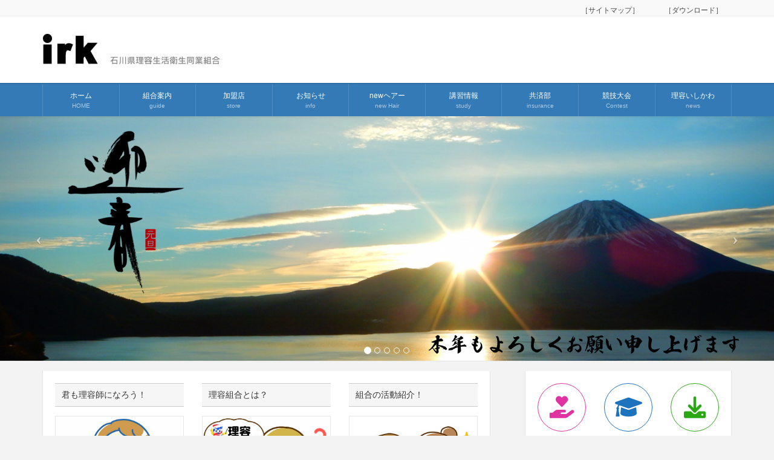

--- FILE ---
content_type: text/html; charset=UTF-8
request_url: https://irk.or.jp/?foogallery=%E7%AC%AC65%E5%9B%9E-%E7%9F%B3%E5%B7%9D%E7%9C%8C%E7%90%86%E5%AE%B9%E7%AB%B6%E6%8A%80%E5%A4%A7%E4%BC%9A-web-album
body_size: 24262
content:
<!DOCTYPE html>
<html lang="ja">
<head>
<meta charset="utf-8">
<meta http-equiv="X-UA-Compatible" content="IE=edge">
<meta name="viewport" content="width=device-width, initial-scale=1">

<meta name='robots' content='index, follow, max-image-preview:large, max-snippet:-1, max-video-preview:-1' />

	<!-- This site is optimized with the Yoast SEO plugin v26.8 - https://yoast.com/product/yoast-seo-wordpress/ -->
	<title>トップページ - irk　石川県理容生活衛生同業組合</title>
	<meta name="description" content="石川県理容生活衛生同業組合の公式ホームページです。最新のニューヘアーや理容に関する様々な情報を発信しています。また、組合組織活動、組合員向け講習会スケジュールなどの情報発信しております。 またお客様には、組合加盟店検索サイト、お得情報満載の e-toco.club もご覧ください。" />
	<link rel="canonical" href="https://irk.or.jp/" />
	<meta property="og:locale" content="ja_JP" />
	<meta property="og:type" content="website" />
	<meta property="og:title" content="トップページ - irk　石川県理容生活衛生同業組合" />
	<meta property="og:description" content="石川県理容生活衛生同業組合の公式ホームページです。最新のニューヘアーや理容に関する様々な情報を発信しています。また、組合組織活動、組合員向け講習会スケジュールなどの情報発信しております。 またお客様には、組合加盟店検索サイト、お得情報満載の e-toco.club もご覧ください。" />
	<meta property="og:url" content="https://irk.or.jp/" />
	<meta property="og:site_name" content="irk　石川県理容生活衛生同業組合" />
	<meta property="article:modified_time" content="2023-12-16T01:45:46+00:00" />
	<meta property="og:image" content="https://irk.or.jp//wp-content/uploads/2016/12/43abeafee01d6e0b10c7cd13b227fa5c.jpg" />
	<meta name="twitter:card" content="summary_large_image" />
	<script type="application/ld+json" class="yoast-schema-graph">{"@context":"https://schema.org","@graph":[{"@type":"WebPage","@id":"https://irk.or.jp/","url":"https://irk.or.jp/","name":"トップページ - irk　石川県理容生活衛生同業組合","isPartOf":{"@id":"https://irk.or.jp/#website"},"primaryImageOfPage":{"@id":"https://irk.or.jp/#primaryimage"},"image":{"@id":"https://irk.or.jp/#primaryimage"},"thumbnailUrl":"https://irk.or.jp//wp-content/uploads/2016/12/43abeafee01d6e0b10c7cd13b227fa5c.jpg","datePublished":"2016-12-30T10:33:10+00:00","dateModified":"2023-12-16T01:45:46+00:00","description":"石川県理容生活衛生同業組合の公式ホームページです。最新のニューヘアーや理容に関する様々な情報を発信しています。また、組合組織活動、組合員向け講習会スケジュールなどの情報発信しております。 またお客様には、組合加盟店検索サイト、お得情報満載の e-toco.club もご覧ください。","breadcrumb":{"@id":"https://irk.or.jp/#breadcrumb"},"inLanguage":"ja","potentialAction":[{"@type":"ReadAction","target":["https://irk.or.jp/"]}]},{"@type":"ImageObject","inLanguage":"ja","@id":"https://irk.or.jp/#primaryimage","url":"https://irk.or.jp//wp-content/uploads/2016/12/43abeafee01d6e0b10c7cd13b227fa5c.jpg","contentUrl":"https://irk.or.jp//wp-content/uploads/2016/12/43abeafee01d6e0b10c7cd13b227fa5c.jpg"},{"@type":"BreadcrumbList","@id":"https://irk.or.jp/#breadcrumb","itemListElement":[{"@type":"ListItem","position":1,"name":"Home"}]},{"@type":"WebSite","@id":"https://irk.or.jp/#website","url":"https://irk.or.jp/","name":"irk　石川県理容生活衛生同業組合","description":"","potentialAction":[{"@type":"SearchAction","target":{"@type":"EntryPoint","urlTemplate":"https://irk.or.jp/?s={search_term_string}"},"query-input":{"@type":"PropertyValueSpecification","valueRequired":true,"valueName":"search_term_string"}}],"inLanguage":"ja"}]}</script>
	<meta name="google-site-verification" content="qdzLySmjg2twDN1ArfTjMhCiCF3z6ZB_XvN6uUMJQfs" />
	<!-- / Yoast SEO plugin. -->


<link rel='dns-prefetch' href='//secure.gravatar.com' />
<link rel='dns-prefetch' href='//stats.wp.com' />
<link rel='dns-prefetch' href='//v0.wordpress.com' />
<link rel='dns-prefetch' href='//widgets.wp.com' />
<link rel='dns-prefetch' href='//s0.wp.com' />
<link rel='dns-prefetch' href='//0.gravatar.com' />
<link rel='dns-prefetch' href='//1.gravatar.com' />
<link rel='dns-prefetch' href='//2.gravatar.com' />
<link rel="alternate" type="application/rss+xml" title="irk　石川県理容生活衛生同業組合 &raquo; フィード" href="https://irk.or.jp/feed/" />
<link rel="alternate" type="application/rss+xml" title="irk　石川県理容生活衛生同業組合 &raquo; コメントフィード" href="https://irk.or.jp/comments/feed/" />
<link rel="alternate" title="oEmbed (JSON)" type="application/json+oembed" href="https://irk.or.jp/wp-json/oembed/1.0/embed?url=https%3A%2F%2Firk.or.jp%2F" />
<link rel="alternate" title="oEmbed (XML)" type="text/xml+oembed" href="https://irk.or.jp/wp-json/oembed/1.0/embed?url=https%3A%2F%2Firk.or.jp%2F&#038;format=xml" />
<meta name="description" content="" /><style id='wp-img-auto-sizes-contain-inline-css' type='text/css'>
img:is([sizes=auto i],[sizes^="auto," i]){contain-intrinsic-size:3000px 1500px}
/*# sourceURL=wp-img-auto-sizes-contain-inline-css */
</style>
<link rel='preload' id='vkExUnit_common_style-css' href='https://irk.or.jp/wp-content/plugins/vk-all-in-one-expansion-unit/assets/css/vkExUnit_style.css?ver=9.113.0.1' as='style' onload="this.onload=null;this.rel='stylesheet'"/>
<link rel='stylesheet' id='vkExUnit_common_style-css' href='https://irk.or.jp/wp-content/plugins/vk-all-in-one-expansion-unit/assets/css/vkExUnit_style.css?ver=9.113.0.1' media='print' onload="this.media='all'; this.onload=null;">
<style id='vkExUnit_common_style-inline-css' type='text/css'>
:root {--ver_page_top_button_url:url(https://irk.or.jp/wp-content/plugins/vk-all-in-one-expansion-unit/assets/images/to-top-btn-icon.svg);}@font-face {font-weight: normal;font-style: normal;font-family: "vk_sns";src: url("https://irk.or.jp/wp-content/plugins/vk-all-in-one-expansion-unit/inc/sns/icons/fonts/vk_sns.eot?-bq20cj");src: url("https://irk.or.jp/wp-content/plugins/vk-all-in-one-expansion-unit/inc/sns/icons/fonts/vk_sns.eot?#iefix-bq20cj") format("embedded-opentype"),url("https://irk.or.jp/wp-content/plugins/vk-all-in-one-expansion-unit/inc/sns/icons/fonts/vk_sns.woff?-bq20cj") format("woff"),url("https://irk.or.jp/wp-content/plugins/vk-all-in-one-expansion-unit/inc/sns/icons/fonts/vk_sns.ttf?-bq20cj") format("truetype"),url("https://irk.or.jp/wp-content/plugins/vk-all-in-one-expansion-unit/inc/sns/icons/fonts/vk_sns.svg?-bq20cj#vk_sns") format("svg");}
.veu_promotion-alert__content--text {border: 1px solid rgba(0,0,0,0.125);padding: 0.5em 1em;border-radius: var(--vk-size-radius);margin-bottom: var(--vk-margin-block-bottom);font-size: 0.875rem;}/* Alert Content部分に段落タグを入れた場合に最後の段落の余白を0にする */.veu_promotion-alert__content--text p:last-of-type{margin-bottom:0;margin-top: 0;}
/*# sourceURL=vkExUnit_common_style-inline-css */
</style>
<style id='wp-emoji-styles-inline-css' type='text/css'>

	img.wp-smiley, img.emoji {
		display: inline !important;
		border: none !important;
		box-shadow: none !important;
		height: 1em !important;
		width: 1em !important;
		margin: 0 0.07em !important;
		vertical-align: -0.1em !important;
		background: none !important;
		padding: 0 !important;
	}
/*# sourceURL=wp-emoji-styles-inline-css */
</style>
<link rel='preload' id='foobox-free-min-css' href='https://irk.or.jp/wp-content/plugins/foobox-image-lightbox/free/css/foobox.free.min.css?ver=2.7.35' as='style' onload="this.onload=null;this.rel='stylesheet'"/>
<link rel='stylesheet' id='foobox-free-min-css' href='https://irk.or.jp/wp-content/plugins/foobox-image-lightbox/free/css/foobox.free.min.css?ver=2.7.35' media='print' onload="this.media='all'; this.onload=null;">
<link rel='preload' id='contact-form-7-css' href='https://irk.or.jp/wp-content/plugins/contact-form-7/includes/css/styles.css?ver=6.1.4' as='style' onload="this.onload=null;this.rel='stylesheet'"/>
<link rel='stylesheet' id='contact-form-7-css' href='https://irk.or.jp/wp-content/plugins/contact-form-7/includes/css/styles.css?ver=6.1.4' media='print' onload="this.media='all'; this.onload=null;">
<link rel='preload' id='mappress-css' href='https://irk.or.jp/wp-content/plugins/mappress-google-maps-for-wordpress/css/mappress.css?ver=2.42.1' as='style' onload="this.onload=null;this.rel='stylesheet'"/>
<link rel='stylesheet' id='mappress-css' href='https://irk.or.jp/wp-content/plugins/mappress-google-maps-for-wordpress/css/mappress.css?ver=2.42.1' media='print' onload="this.media='all'; this.onload=null;">
<link rel='preload' id='vk-swiper-style-css-preload' href='https://irk.or.jp/wp-content/plugins/vk-blocks-pro/inc/vk-swiper/package/assets/css/swiper-bundle.min.css?ver=6.8.0' as='style' onload="this.onload=null;this.rel='stylesheet'"/>
<link rel='stylesheet' id='vk-swiper-style-css' href='https://irk.or.jp/wp-content/plugins/vk-blocks-pro/inc/vk-swiper/package/assets/css/swiper-bundle.min.css?ver=6.8.0' media='print' onload="this.media='all'; this.onload=null;">
<link rel='preload' id='lightning-design-style-css-preload' href='https://irk.or.jp/wp-content/plugins/lightning-skin-variety/bs3/css/style.css?ver=10.2.1' as='style' onload="this.onload=null;this.rel='stylesheet'"/>
<link rel='stylesheet' id='lightning-design-style-css' href='https://irk.or.jp/wp-content/plugins/lightning-skin-variety/bs3/css/style.css?ver=10.2.1' media='print' onload="this.media='all'; this.onload=null;">
<style id='lightning-design-style-inline-css' type='text/css'>
/* ltg common custom */:root {--vk-menu-acc-btn-border-color:#333;--vk-color-primary:#337ab7;--color-key:#337ab7;--wp--preset--color--vk-color-primary:#337ab7;--color-key-dark:#2e6da4;}.bbp-submit-wrapper .button.submit { background-color:#2e6da4 ; }.bbp-submit-wrapper .button.submit:hover { background-color:#337ab7 ; }.veu_color_txt_key { color:#2e6da4 ; }.veu_color_bg_key { background-color:#2e6da4 ; }.veu_color_border_key { border-color:#2e6da4 ; }.btn-default { border-color:#337ab7;color:#337ab7;}.btn-default:focus,.btn-default:hover { border-color:#337ab7;background-color: #337ab7; }.wp-block-search__button,.btn-primary { background-color:#337ab7;border-color:#2e6da4; }.wp-block-search__button:focus,.wp-block-search__button:hover,.btn-primary:not(:disabled):not(.disabled):active,.btn-primary:focus,.btn-primary:hover { background-color:#2e6da4;border-color:#337ab7; }.btn-outline-primary { color : #337ab7 ; border-color:#337ab7; }.btn-outline-primary:not(:disabled):not(.disabled):active,.btn-outline-primary:focus,.btn-outline-primary:hover { color : #fff; background-color:#337ab7;border-color:#2e6da4; }a { color:#337ab7; }
.mainSection-title,.siteContent_after .widget .subSection-title,.subSection .widget .subSection-title {border-top-color:#337ab7;}h2,.h2,dt {border-left-color:#337ab7;}h3::before,.h3::before {background-color:#337ab7;}ul.page-numbers li span.page-numbers.current,.page-link dl .post-page-numbers.current {background-color:#337ab7;}.siteFooter {border-top-color:#337ab7;}.mainSection-title,.siteContent_after .widget .subSection-title,.subSection .widget .subSection-title { background-color: #f3f3f3; color:#333;border-bottom:1px solid #efefef; }@media (min-width: 992px){.gMenu_outer { border-top-color:#337ab7; }ul.gMenu > li:hover > a:after,ul.gMenu > li.current-post-ancestor > a:after,ul.gMenu > li.current-menu-item > a:after,ul.gMenu > li.current-menu-parent > a:after,ul.gMenu > li.current-menu-ancestor > a:after,ul.gMenu > li.current_page_parent > a:after,ul.gMenu > li.current_page_ancestor > a:after { border-top:1px solid #337ab7; }}@media (min-width: 992px){.gMenu_outer,.header_scrolled .gMenu_outer {background-color:#337ab7;border-top-color:#2e6da4;}ul.gMenu li {background-color: #337ab7;}}:root {--g_nav_main_acc_icon_open_url:url(https://irk.or.jp/wp-content/themes/lightning-pro/inc/vk-mobile-nav/package/images/vk-menu-acc-icon-open-white.svg);--g_nav_main_acc_icon_close_url: url(https://irk.or.jp/wp-content/themes/lightning-pro/inc/vk-mobile-nav/package/images/vk-menu-close-white.svg);--g_nav_sub_acc_icon_open_url: url(https://irk.or.jp/wp-content/themes/lightning-pro/inc/vk-mobile-nav/package/images/vk-menu-acc-icon-open-white.svg);--g_nav_sub_acc_icon_close_url: url(https://irk.or.jp/wp-content/themes/lightning-pro/inc/vk-mobile-nav/package/images/vk-menu-close-white.svg);}
.vk-campaign-text{background:#eab010;color:#fff;}.vk-campaign-text_btn,.vk-campaign-text_btn:link,.vk-campaign-text_btn:visited,.vk-campaign-text_btn:focus,.vk-campaign-text_btn:active{background:#fff;color:#4c4c4c;}a.vk-campaign-text_btn:hover{background:#eab010;color:#fff;}.vk-campaign-text_link,.vk-campaign-text_link:link,.vk-campaign-text_link:hover,.vk-campaign-text_link:visited,.vk-campaign-text_link:active,.vk-campaign-text_link:focus{color:#fff;}
/*# sourceURL=lightning-design-style-inline-css */
</style>
<link rel='preload' id='jetpack_likes-css' href='https://irk.or.jp/wp-content/plugins/jetpack/modules/likes/style.css?ver=15.4' as='style' onload="this.onload=null;this.rel='stylesheet'"/>
<link rel='stylesheet' id='jetpack_likes-css' href='https://irk.or.jp/wp-content/plugins/jetpack/modules/likes/style.css?ver=15.4' media='print' onload="this.media='all'; this.onload=null;">
<style id='vk-blocks-build-css-css' type='text/css'>:root{--vk-margin-elem:2rem}:root{--vk-margin-xs:0.75rem;--vk-margin-sm:1.5rem;--vk-margin-md:2.4rem;--vk-margin-lg:4rem;--vk-margin-xl:6rem}@-webkit-keyframes trembling{0%{-webkit-transform:rotate(-0.5deg);transform:rotate(-0.5deg)}50%{-webkit-transform:rotate(0.5deg);transform:rotate(0.5deg)}}@keyframes trembling{0%{-webkit-transform:rotate(-0.5deg);transform:rotate(-0.5deg)}50%{-webkit-transform:rotate(0.5deg);transform:rotate(0.5deg)}}@-webkit-keyframes trembling-x{0%{-webkit-transform:scale(1,1);transform:scale(1,1)}50%{-webkit-transform:scale(0.99,0.96);transform:scale(0.99,0.96)}}@keyframes trembling-x{0%{-webkit-transform:scale(1,1);transform:scale(1,1)}50%{-webkit-transform:scale(0.99,0.96);transform:scale(0.99,0.96)}}@-webkit-keyframes pounding{0%{-webkit-transform:scale(1.05);transform:scale(1.05)}5%{-webkit-transform:scale(1);transform:scale(1)}95%{-webkit-transform:scale(1);transform:scale(1)}100%{-webkit-transform:scale(1.05);transform:scale(1.05)}}@keyframes pounding{0%{-webkit-transform:scale(1.05);transform:scale(1.05)}5%{-webkit-transform:scale(1);transform:scale(1)}95%{-webkit-transform:scale(1);transform:scale(1)}100%{-webkit-transform:scale(1.05);transform:scale(1.05)}}@-webkit-keyframes shaking{0%{-webkit-transform:translate(1px,1px);transform:translate(1px,1px)}25%{-webkit-transform:translate(1px,-1px);transform:translate(1px,-1px)}50%{-webkit-transform:translate(-1px,-1px);transform:translate(-1px,-1px)}75%{-webkit-transform:translate(-1px,1px);transform:translate(-1px,1px)}100%{-webkit-transform:translate(1px,1px);transform:translate(1px,1px)}}@keyframes shaking{0%{-webkit-transform:translate(1px,1px);transform:translate(1px,1px)}25%{-webkit-transform:translate(1px,-1px);transform:translate(1px,-1px)}50%{-webkit-transform:translate(-1px,-1px);transform:translate(-1px,-1px)}75%{-webkit-transform:translate(-1px,1px);transform:translate(-1px,1px)}100%{-webkit-transform:translate(1px,1px);transform:translate(1px,1px)}}:root{--vk-color-border-red:#dc3545;--vk-color-background-red:#dc3545;--vk-color-border-orange:#ffa536;--vk-color-background-orange:#ffa536;--vk-color-border-blue:#4267b2;--vk-color-background-blue:#4267b2;--vk-color-border-green:#28a745;--vk-color-background-green:#28a745;--vk-color-border-black:#222;--vk-color-background-black:#222}@-webkit-keyframes shine{0%{left:-40%}10%{left:120%}100%{left:120%}}@keyframes shine{0%{left:-40%}10%{left:120%}100%{left:120%}}:root{--vk-color-border:rgba(0,0,0,.12)}:root{--vk-color-background-white-translucent:rgba(255,255,255,0.5)}.swiper-pagination-bullet{border-radius:unset;width:30px;height:5px;background-color:#ccc;opacity:unset;outline:1px solid var(--vk-color-background-white-translucent)}.swiper-pagination-bullet-active{background:#666}:root{--vk-color-border:rgba(0,0,0,.12)}.vk_accordion-target-open{height:auto;overflow:hidden;opacity:1;-webkit-transition:.25s;transition:.25s}.vk_accordion-target-close{padding-top:0;padding-bottom:0;height:0;opacity:0;-webkit-transition:.25s;transition:.25s}.vk_accordion-target-close *{margin-top:0;margin-bottom:0}:root{--vk-animation-size:3em}.vk_animation-active{opacity:1}.vk_animation-active{opacity:1}@-webkit-keyframes trembling-x-short{0%{-webkit-transform:scale(1,1);transform:scale(1,1)}50%{-webkit-transform:scale(0.99,0.99);transform:scale(0.99,0.99)}}@keyframes trembling-x-short{0%{-webkit-transform:scale(1,1);transform:scale(1,1)}50%{-webkit-transform:scale(0.99,0.99);transform:scale(0.99,0.99)}}@-webkit-keyframes trembling-x-normal{0%{-webkit-transform:scale(1,1);transform:scale(1,1)}50%{-webkit-transform:scale(0.97,0.97);transform:scale(0.97,0.97)}}@keyframes trembling-x-normal{0%{-webkit-transform:scale(1,1);transform:scale(1,1)}50%{-webkit-transform:scale(0.97,0.97);transform:scale(0.97,0.97)}}@-webkit-keyframes trembling-x-long{0%{-webkit-transform:scale(1,1);transform:scale(1,1)}50%{-webkit-transform:scale(0.95,0.95);transform:scale(0.95,0.95)}}@keyframes trembling-x-long{0%{-webkit-transform:scale(1,1);transform:scale(1,1)}50%{-webkit-transform:scale(0.95,0.95);transform:scale(0.95,0.95)}}@-webkit-keyframes left-right-short{0%{-webkit-transform:translate(1px,0);transform:translate(1px,0)}50%{-webkit-transform:translate(-1px,0);transform:translate(-1px,0)}100%{-webkit-transform:translate(1px,0);transform:translate(1px,0)}}@keyframes left-right-short{0%{-webkit-transform:translate(1px,0);transform:translate(1px,0)}50%{-webkit-transform:translate(-1px,0);transform:translate(-1px,0)}100%{-webkit-transform:translate(1px,0);transform:translate(1px,0)}}@-webkit-keyframes left-right-normal{0%{-webkit-transform:translate(5px,0);transform:translate(5px,0)}50%{-webkit-transform:translate(-5px,0);transform:translate(-5px,0)}100%{-webkit-transform:translate(5px,0);transform:translate(5px,0)}}@keyframes left-right-normal{0%{-webkit-transform:translate(5px,0);transform:translate(5px,0)}50%{-webkit-transform:translate(-5px,0);transform:translate(-5px,0)}100%{-webkit-transform:translate(5px,0);transform:translate(5px,0)}}@-webkit-keyframes left-right-long{0%{-webkit-transform:translate(15px,0);transform:translate(15px,0)}50%{-webkit-transform:translate(-15px,0);transform:translate(-15px,0)}100%{-webkit-transform:translate(15px,0);transform:translate(15px,0)}}@keyframes left-right-long{0%{-webkit-transform:translate(15px,0);transform:translate(15px,0)}50%{-webkit-transform:translate(-15px,0);transform:translate(-15px,0)}100%{-webkit-transform:translate(15px,0);transform:translate(15px,0)}}@-webkit-keyframes up-down-short{0%{-webkit-transform:translate(0,1px);transform:translate(0,1px)}50%{-webkit-transform:translate(0,-1px);transform:translate(0,-1px)}100%{-webkit-transform:translate(0,1px);transform:translate(0,1px)}}@keyframes up-down-short{0%{-webkit-transform:translate(0,1px);transform:translate(0,1px)}50%{-webkit-transform:translate(0,-1px);transform:translate(0,-1px)}100%{-webkit-transform:translate(0,1px);transform:translate(0,1px)}}@-webkit-keyframes up-down-normal{0%{-webkit-transform:translate(0,5px);transform:translate(0,5px)}50%{-webkit-transform:translate(0,-5px);transform:translate(0,-5px)}100%{-webkit-transform:translate(0,5px);transform:translate(0,5px)}}@keyframes up-down-normal{0%{-webkit-transform:translate(0,5px);transform:translate(0,5px)}50%{-webkit-transform:translate(0,-5px);transform:translate(0,-5px)}100%{-webkit-transform:translate(0,5px);transform:translate(0,5px)}}@-webkit-keyframes up-down-long{0%{-webkit-transform:translate(0,15px);transform:translate(0,15px)}50%{-webkit-transform:translate(0,-15px);transform:translate(0,-15px)}100%{-webkit-transform:translate(0,15px);transform:translate(0,15px)}}@keyframes up-down-long{0%{-webkit-transform:translate(0,15px);transform:translate(0,15px)}50%{-webkit-transform:translate(0,-15px);transform:translate(0,-15px)}100%{-webkit-transform:translate(0,15px);transform:translate(0,15px)}}@-webkit-keyframes trembling-y-short{0%{-webkit-transform:rotate(-0.1deg);transform:rotate(-0.1deg)}50%{-webkit-transform:rotate(0.1deg);transform:rotate(0.1deg)}}@keyframes trembling-y-short{0%{-webkit-transform:rotate(-0.1deg);transform:rotate(-0.1deg)}50%{-webkit-transform:rotate(0.1deg);transform:rotate(0.1deg)}}@-webkit-keyframes trembling-y-normal{0%{-webkit-transform:rotate(-0.25deg);transform:rotate(-0.25deg)}50%{-webkit-transform:rotate(0.25deg);transform:rotate(0.25deg)}}@keyframes trembling-y-normal{0%{-webkit-transform:rotate(-0.25deg);transform:rotate(-0.25deg)}50%{-webkit-transform:rotate(0.25deg);transform:rotate(0.25deg)}}@-webkit-keyframes trembling-y-long{0%{-webkit-transform:rotate(-0.5deg);transform:rotate(-0.5deg)}50%{-webkit-transform:rotate(0.5deg);transform:rotate(0.5deg)}}@keyframes trembling-y-long{0%{-webkit-transform:rotate(-0.5deg);transform:rotate(-0.5deg)}50%{-webkit-transform:rotate(0.5deg);transform:rotate(0.5deg)}}@-webkit-keyframes pounding-short{0%{-webkit-transform:scale(1.03);transform:scale(1.03)}5%{-webkit-transform:scale(1);transform:scale(1)}95%{-webkit-transform:scale(1);transform:scale(1)}100%{-webkit-transform:scale(1.03);transform:scale(1.03)}}@keyframes pounding-short{0%{-webkit-transform:scale(1.03);transform:scale(1.03)}5%{-webkit-transform:scale(1);transform:scale(1)}95%{-webkit-transform:scale(1);transform:scale(1)}100%{-webkit-transform:scale(1.03);transform:scale(1.03)}}@-webkit-keyframes pounding-normal{0%{-webkit-transform:scale(1.05);transform:scale(1.05)}5%{-webkit-transform:scale(1);transform:scale(1)}95%{-webkit-transform:scale(1);transform:scale(1)}100%{-webkit-transform:scale(1.05);transform:scale(1.05)}}@keyframes pounding-normal{0%{-webkit-transform:scale(1.05);transform:scale(1.05)}5%{-webkit-transform:scale(1);transform:scale(1)}95%{-webkit-transform:scale(1);transform:scale(1)}100%{-webkit-transform:scale(1.05);transform:scale(1.05)}}@-webkit-keyframes pounding-long{0%{-webkit-transform:scale(1.1);transform:scale(1.1)}5%{-webkit-transform:scale(1);transform:scale(1)}95%{-webkit-transform:scale(1);transform:scale(1)}100%{-webkit-transform:scale(1.1);transform:scale(1.1)}}@keyframes pounding-long{0%{-webkit-transform:scale(1.1);transform:scale(1.1)}5%{-webkit-transform:scale(1);transform:scale(1)}95%{-webkit-transform:scale(1);transform:scale(1)}100%{-webkit-transform:scale(1.1);transform:scale(1.1)}}@-webkit-keyframes shaking-short{0%{-webkit-transform:translate(1px,-1px);transform:translate(1px,-1px)}25%{-webkit-transform:translate(-1px,1px);transform:translate(-1px,1px)}50%{-webkit-transform:translate(-1px,-1px);transform:translate(-1px,-1px)}75%{-webkit-transform:translate(1px,1px);transform:translate(1px,1px)}100%{-webkit-transform:translate(1px,-1px);transform:translate(1px,-1px)}}@keyframes shaking-short{0%{-webkit-transform:translate(1px,-1px);transform:translate(1px,-1px)}25%{-webkit-transform:translate(-1px,1px);transform:translate(-1px,1px)}50%{-webkit-transform:translate(-1px,-1px);transform:translate(-1px,-1px)}75%{-webkit-transform:translate(1px,1px);transform:translate(1px,1px)}100%{-webkit-transform:translate(1px,-1px);transform:translate(1px,-1px)}}@-webkit-keyframes shaking-normal{0%{-webkit-transform:translate(5px,-5px);transform:translate(5px,-5px)}25%{-webkit-transform:translate(-5px,5px);transform:translate(-5px,5px)}50%{-webkit-transform:translate(-5px,-5px);transform:translate(-5px,-5px)}75%{-webkit-transform:translate(5px,5px);transform:translate(5px,5px)}100%{-webkit-transform:translate(5px,-5px);transform:translate(5px,-5px)}}@keyframes shaking-normal{0%{-webkit-transform:translate(5px,-5px);transform:translate(5px,-5px)}25%{-webkit-transform:translate(-5px,5px);transform:translate(-5px,5px)}50%{-webkit-transform:translate(-5px,-5px);transform:translate(-5px,-5px)}75%{-webkit-transform:translate(5px,5px);transform:translate(5px,5px)}100%{-webkit-transform:translate(5px,-5px);transform:translate(5px,-5px)}}@-webkit-keyframes shaking-long{0%{-webkit-transform:translate(10px,-10px);transform:translate(10px,-10px)}25%{-webkit-transform:translate(-10px,10px);transform:translate(-10px,10px)}50%{-webkit-transform:translate(-10px,-10px);transform:translate(-10px,-10px)}75%{-webkit-transform:translate(10px,10px);transform:translate(10px,10px)}100%{-webkit-transform:translate(10px,-10px);transform:translate(10px,-10px)}}@keyframes shaking-long{0%{-webkit-transform:translate(10px,-10px);transform:translate(10px,-10px)}25%{-webkit-transform:translate(-10px,10px);transform:translate(-10px,10px)}50%{-webkit-transform:translate(-10px,-10px);transform:translate(-10px,-10px)}75%{-webkit-transform:translate(10px,10px);transform:translate(10px,10px)}100%{-webkit-transform:translate(10px,-10px);transform:translate(10px,-10px)}}:root{--padding-left:0;--padding-right:0}:root{--vk-step-item-dot-num-line-height:calc(var(--vk-size-text) * 1.2)}:root{--vk-heading-has-background-padding:0.6em 0.7em 0.5em}</style>
<style id='vk-blocks-build-css-inline-css' type='text/css'>
:root {--vk_flow-arrow: url(https://irk.or.jp/wp-content/plugins/vk-blocks-pro/inc/vk-blocks/images/arrow_bottom.svg);--vk_image-mask-wave01: url(https://irk.or.jp/wp-content/plugins/vk-blocks-pro/inc/vk-blocks/images/wave01.svg);--vk_image-mask-wave02: url(https://irk.or.jp/wp-content/plugins/vk-blocks-pro/inc/vk-blocks/images/wave02.svg);--vk_image-mask-wave03: url(https://irk.or.jp/wp-content/plugins/vk-blocks-pro/inc/vk-blocks/images/wave03.svg);--vk_image-mask-wave04: url(https://irk.or.jp/wp-content/plugins/vk-blocks-pro/inc/vk-blocks/images/wave04.svg);}

	:root {

		--vk-balloon-border-width:1px;

		--vk-balloon-speech-offset:-12px;
	}
	
/*# sourceURL=vk-blocks-build-css-inline-css */
</style>
<link rel='preload' id='lightning-common-style-css-preload' href='https://irk.or.jp/wp-content/themes/lightning-pro/assets/css/common.css?ver=8.17.5' as='style' onload="this.onload=null;this.rel='stylesheet'"/>
<link rel='stylesheet' id='lightning-common-style-css' href='https://irk.or.jp/wp-content/themes/lightning-pro/assets/css/common.css?ver=8.17.5' media='print' onload="this.media='all'; this.onload=null;">
<style id='lightning-common-style-inline-css' type='text/css'>
/* vk-mobile-nav */:root {--vk-mobile-nav-menu-btn-bg-src: url("https://irk.or.jp/wp-content/themes/lightning-pro/inc/vk-mobile-nav/package/images/vk-menu-btn-black.svg");--vk-mobile-nav-menu-btn-close-bg-src: url("https://irk.or.jp/wp-content/themes/lightning-pro/inc/vk-mobile-nav/package/images/vk-menu-close-black.svg");--vk-menu-acc-icon-open-black-bg-src: url("https://irk.or.jp/wp-content/themes/lightning-pro/inc/vk-mobile-nav/package/images/vk-menu-acc-icon-open-black.svg");--vk-menu-acc-icon-open-white-bg-src: url("https://irk.or.jp/wp-content/themes/lightning-pro/inc/vk-mobile-nav/package/images/vk-menu-acc-icon-open-white.svg");--vk-menu-acc-icon-close-black-bg-src: url("https://irk.or.jp/wp-content/themes/lightning-pro/inc/vk-mobile-nav/package/images/vk-menu-close-black.svg");--vk-menu-acc-icon-close-white-bg-src: url("https://irk.or.jp/wp-content/themes/lightning-pro/inc/vk-mobile-nav/package/images/vk-menu-close-white.svg");}
/*# sourceURL=lightning-common-style-inline-css */
</style>
<link rel='preload' id='lightning-theme-style-css' href='https://irk.or.jp/wp-content/themes/lightning-pro/style.css?ver=8.17.5' as='style' onload="this.onload=null;this.rel='stylesheet'"/>
<link rel='stylesheet' id='lightning-theme-style-css' href='https://irk.or.jp/wp-content/themes/lightning-pro/style.css?ver=8.17.5' media='print' onload="this.media='all'; this.onload=null;">
<link rel='preload' id='vk-media-posts-style-css' href='https://irk.or.jp/wp-content/themes/lightning-pro/inc/media-posts/package/css/media-posts.css?ver=1.2' as='style' onload="this.onload=null;this.rel='stylesheet'"/>
<link rel='stylesheet' id='vk-media-posts-style-css' href='https://irk.or.jp/wp-content/themes/lightning-pro/inc/media-posts/package/css/media-posts.css?ver=1.2' media='print' onload="this.media='all'; this.onload=null;">
<link rel='preload' id='vk-font-awesome-css' href='https://irk.or.jp/wp-content/themes/lightning-pro/vendor/vektor-inc/font-awesome-versions/src/versions/6/css/all.min.css?ver=6.1.0' as='style' onload="this.onload=null;this.rel='stylesheet'"/>
<link rel='stylesheet' id='vk-font-awesome-css' href='https://irk.or.jp/wp-content/themes/lightning-pro/vendor/vektor-inc/font-awesome-versions/src/versions/6/css/all.min.css?ver=6.1.0' media='print' onload="this.media='all'; this.onload=null;">
<link rel='preload' id='va-social-buzz-css' href='https://irk.or.jp/wp-content/plugins/va-social-buzz/assets/css/style.min.css?ver=1.1.14' as='style' onload="this.onload=null;this.rel='stylesheet'"/>
<link rel='stylesheet' id='va-social-buzz-css' href='https://irk.or.jp/wp-content/plugins/va-social-buzz/assets/css/style.min.css?ver=1.1.14' media='print' onload="this.media='all'; this.onload=null;">
<style id='va-social-buzz-inline-css' type='text/css'>
.va-social-buzz .vasb_fb .vasb_fb_thumbnail{background-image:none;}#secondary #widget-area .va-social-buzz .vasb_fb .vasb_fb_like,#secondary .widget-area .va-social-buzz .vasb_fb .vasb_fb_like,#secondary.widget-area .va-social-buzz .vasb_fb .vasb_fb_like,.secondary .widget-area .va-social-buzz .vasb_fb .vasb_fb_like,.sidebar-container .va-social-buzz .vasb_fb .vasb_fb_like,.va-social-buzz .vasb_fb .vasb_fb_like{background-color:rgba(43,43,43,0.7);color:#ffffff;}@media only screen and (min-width:711px){.va-social-buzz .vasb_fb .vasb_fb_like{background-color:rgba(43,43,43,1);}}
/*# sourceURL=va-social-buzz-inline-css */
</style>
<script type="text/javascript" src="https://irk.or.jp/wp-includes/js/jquery/jquery.min.js?ver=3.7.1" id="jquery-core-js"></script>
<script type="text/javascript" src="https://irk.or.jp/wp-includes/js/jquery/jquery-migrate.min.js?ver=3.4.1" id="jquery-migrate-js"></script>
<script type="text/javascript" id="foobox-free-min-js-before">
/* <![CDATA[ */
/* Run FooBox FREE (v2.7.35) */
var FOOBOX = window.FOOBOX = {
	ready: true,
	disableOthers: false,
	o: {wordpress: { enabled: true }, countMessage:'image %index of %total', captions: { dataTitle: ["captionTitle","title"], dataDesc: ["captionDesc","description"] }, rel: '', excludes:'.fbx-link,.nofoobox,.nolightbox,a[href*="pinterest.com/pin/create/button/"]', affiliate : { enabled: false }},
	selectors: [
		".foogallery-container.foogallery-lightbox-foobox", ".foogallery-container.foogallery-lightbox-foobox-free", ".gallery", ".wp-block-gallery", ".wp-caption", ".wp-block-image", "a:has(img[class*=wp-image-])", ".foobox"
	],
	pre: function( $ ){
		// Custom JavaScript (Pre)
		
	},
	post: function( $ ){
		// Custom JavaScript (Post)
		
		// Custom Captions Code
		
	},
	custom: function( $ ){
		// Custom Extra JS
		
	}
};
//# sourceURL=foobox-free-min-js-before
/* ]]> */
</script>
<script type="text/javascript" src="https://irk.or.jp/wp-content/plugins/foobox-image-lightbox/free/js/foobox.free.min.js?ver=2.7.35" id="foobox-free-min-js"></script>
<link rel="https://api.w.org/" href="https://irk.or.jp/wp-json/" /><link rel="alternate" title="JSON" type="application/json" href="https://irk.or.jp/wp-json/wp/v2/pages/757" /><link rel="EditURI" type="application/rsd+xml" title="RSD" href="https://irk.or.jp/xmlrpc.php?rsd" />
<meta name="generator" content="WordPress 6.9" />
<link rel='shortlink' href='https://wp.me/P91g00-cd' />
<style>
		@font-face {
font-family: 'cat_post';
src: url('https://irk.or.jp/wp-content/plugins/category-posts/icons/font/cat_post.eot?58348147');
src: url('https://irk.or.jp/wp-content/plugins/category-posts/icons/font/cat_post.eot?58348147#iefix') format('embedded-opentype'),
	   url('https://irk.or.jp/wp-content/plugins/category-posts/icons/font/cat_post.woff2?58348147') format('woff2'),
	   url('https://irk.or.jp/wp-content/plugins/category-posts/icons/font/cat_post.woff?58348147') format('woff'),
	   url('https://irk.or.jp/wp-content/plugins/category-posts/icons/font/cat_post.ttf?58348147') format('truetype');
 font-weight: normal;
 font-style: normal;
}

#category-posts-2-internal ul {padding: 0;}
#category-posts-2-internal .cat-post-item img {max-width: initial; max-height: initial; margin: initial;}
#category-posts-2-internal .cat-post-author {margin-bottom: 0;}
#category-posts-2-internal .cat-post-thumbnail {margin: 5px 10px 5px 0;}
#category-posts-2-internal .cat-post-item:before {content: ""; clear: both;}
#category-posts-2-internal .cat-post-excerpt-more {display: inline-block;}
#category-posts-2-internal .cat-post-item {list-style: none; margin: 3px 0 10px; padding: 3px 0;}
#category-posts-2-internal .cat-post-current .cat-post-title {font-weight: bold; text-transform: uppercase;}
#category-posts-2-internal [class*=cat-post-tax] {font-size: 0.85em;}
#category-posts-2-internal [class*=cat-post-tax] * {display:inline-block;}
#category-posts-2-internal .cat-post-item:after {content: ""; display: table;	clear: both;}
#category-posts-2-internal .cat-post-item .cat-post-title {overflow: hidden;text-overflow: ellipsis;white-space: initial;display: -webkit-box;-webkit-line-clamp: 0;-webkit-box-orient: vertical;padding-bottom: 0 !important;}
#category-posts-2-internal .cpwp-wrap-text p {display: inline;}
#category-posts-2-internal .cat-post-item .cpwp-wrap-text {overflow: hidden;text-overflow: ellipsis;white-space: initial;display: -webkit-box;-webkit-line-clamp: 3;-webkit-box-orient: vertical;padding-bottom: 0 !important;}
#category-posts-2-internal p.cpwp-excerpt-text {min-width: 120px;}
#category-posts-2-internal .cat-post-thumbnail span {position:relative; display:inline-block;}
#category-posts-2-internal .cat-post-format:after {font-family: "cat_post"; position:absolute; color:#FFFFFF; font-size:64px; line-height: 1; top:10%; right:10%;}
#category-posts-2-internal .cat-post-format-aside:after { content: '\f0f6'; }
#category-posts-2-internal .cat-post-format-chat:after { content: '\e802'; }
#category-posts-2-internal .cat-post-format-gallery:after { content: '\e805'; }
#category-posts-2-internal .cat-post-format-link:after { content: '\e809'; }
#category-posts-2-internal .cat-post-format-image:after { content: '\e800'; }
#category-posts-2-internal .cat-post-format-quote:after { content: '\f10d'; }
#category-posts-2-internal .cat-post-format-status:after { content: '\e80a'; }
#category-posts-2-internal .cat-post-format-video:after { content: '\e801'; }
#category-posts-2-internal .cat-post-format-audio:after { content: '\e803'; }
#category-posts-2-internal .cat-post-item:after {content: ""; display: table;	clear: both;}
#category-posts-2-internal .cat-post-thumbnail {display:block; float:left; margin:5px 10px 5px 0;}
#category-posts-2-internal .cat-post-crop {overflow:hidden;display:block;}
#category-posts-2-internal p {margin:5px 0 0 0}
#category-posts-2-internal li > div {margin:5px 0 0 0; clear:both;}
#category-posts-2-internal .dashicons {vertical-align:middle;}
#category-posts-2-internal .cat-post-thumbnail .cat-post-crop img {height: 80px;}
#category-posts-2-internal .cat-post-thumbnail .cat-post-crop img {width: 80px;}
#category-posts-2-internal .cat-post-thumbnail .cat-post-crop img {object-fit: cover; max-width: 100%; display: block;}
#category-posts-2-internal .cat-post-thumbnail .cat-post-crop-not-supported img {width: 100%;}
#category-posts-2-internal .cat-post-thumbnail {max-width:100%;}
#category-posts-2-internal .cat-post-item img {margin: initial;}
#category-posts-2-internal .cat-post-scale img {margin: initial; padding-bottom: 0 !important; -webkit-transition: all 0.3s ease; -moz-transition: all 0.3s ease; -ms-transition: all 0.3s ease; -o-transition: all 0.3s ease; transition: all 0.3s ease;}
#category-posts-2-internal .cat-post-scale:hover img {-webkit-transform: scale(1.1, 1.1); -ms-transform: scale(1.1, 1.1); transform: scale(1.1, 1.1);}
</style>
			<style>img#wpstats{display:none}</style>
		<style id="lightning-color-custom-for-plugins" type="text/css">/* ltg theme common */.color_key_bg,.color_key_bg_hover:hover{background-color: #337ab7;}.color_key_txt,.color_key_txt_hover:hover{color: #337ab7;}.color_key_border,.color_key_border_hover:hover{border-color: #337ab7;}.color_key_dark_bg,.color_key_dark_bg_hover:hover{background-color: #2e6da4;}.color_key_dark_txt,.color_key_dark_txt_hover:hover{color: #2e6da4;}.color_key_dark_border,.color_key_dark_border_hover:hover{border-color: #2e6da4;}</style>		<style type="text/css">/* VK CSS Customize */@import url(http://fonts.googleapis.com/earlyaccess/notosansjapanese.css);.entry-title,.subSection-title,.entry-body h1, .entry-body h2, .entry-body h3{font-family:"Noto Sans Japanese", "游ゴシック", YuGothic, "ヒラギノ角ゴ Pro", "Hiragino Kaku Gothic Pro", "メイリオ", "Meiryo", sans-serif;}p, em{font-family:"游ゴシック", YuGothic, "ヒラギノ角ゴ Pro", "Hiragino Kaku Gothic Pro", "メイリオ", "Meiryo", sans-serif;}.entry-body h1,.comments-area h1{font-size:26px;padding:.5em .75em;color:#ffffff;background:#008C8C;border:1px solid #ccc;border-radius:5px;}.entry-body h2,.comments-area h2{margin:1.7em 0px 1.5em;color:#333;background:#E8F3FF;font-size:22px;padding:10px;*/余白*/border:1px #1e73be solid;}.entry-body h3,.comments-area h3{font-size:20px;}.entry-body h4{font-size:16px;background:#FFF8DF;padding:7px;*/余白*/}.mainSection-title{padding:.5em .75em;background:-webkit-linear-gradient(top, #69b4e6 0%, #1e73be 100%);background:linear-gradient(to bottom, #69b4e6 0%, #1e73be 100%);color:#fff;text-shadow:1px 1px 1px rgba(0, 0, 0, .3);}.media_post.image_card .media_post_text{background-color:#1e73be;color:#ffffff;padding:0px; opacity:0.4;}.home .media_post.image_card:hover .media_post_text{background-color:#FF9326;color:#ffffff;}.home h1.subSection-title{font-size:14px;padding:.5em .75em;background-color:#f6f6f6;border-top:1px solid #ccc;border-bottom:1px solid #ccc;}.home h1.prBlock_title{font-size:12px;}.media_post .media_post_text h4.media_post_title{font-size:16px;padding:10px;}.siteFooter{color:#fff;background-color:#1e73be;border-top:3px solid #337ab7;}.siteFooter .footerMenu a{color:#fff;}.entry-meta_items.published:before{content:"投稿日";}.media_post .media_post_text .media_post_meta{color:#BBBBBB;}.entry-meta_items.published{color:#BBBBBB;}.siteContent > .container > .row{margin:0;}.siteContent{padding:1em 0 1.5em;}.siteContent .mainSection, .siteContent .subSection{border:1px solid #e5e5e5;border-top:none;background-color:#fff;padding:20px;padding-bottom:0;}.siteContent .mainSection .widget, .siteContent .subSection .widget{margin-bottom:10px;}p{font-size:16px;line-height:130%}@media print{a[href]:after{content:"" !important;}abbr[title]:after{content:"" !important;}}.post-title{font-size:16px;font-weight:bold;border-bottom:2px solid #ff3333;}.haveto{font-size:12px;padding:5px;background:#cee612;color:#fff;border-radius:2px;margin-right:5px;position:relative;bottom:5px;}.any{font-size:7px;padding:5px;background:#93c9ff;color:#fff;border-radius:2px;margin-right:5px;position:relative;bottom:1px;}.verticallist .wpcf7-list-item{display:block;}.soushinbtn{padding:20px!important;width:40%;background:#ffaa56!important;color:#fff;font-size:18px!important;border-radius:2px!important;}.soushinbtn:hover{background:#fff!important;color:#ff870f;border:2px solid #ffa042;}@media screen and (max-width:700px){.inquiry th, .inquiry td{display:block;width:100%!important;border-top:none!important;}.inquiry tr:first-child th{border-top:1px solid #d7d7d7!important;}.soushinbtn{width:80%!important;}}.entry h3:before{left:37px;border:13px solid transparent;border-top:13px solid #2f7a75;}#nav{list-style:none;}#nav li{width:100px;text-align:center;background-color:#333;display:inline-block;margin:1px;}#nav li a{text-decoration:none;color:#fff;font-weight:bold;}.box28{position:relative;margin:1em 0;padding:25px 50px 7px;border:solid 1px #FFC107;}.box28 .box-title{position:absolute;display:inline-block;top:-1px;left:-1px;padding:0 9px;height:25px;line-height:25px;vertical-align:middle;font-size:17px;background:#FFC107;color:#ffffff;font-weight:bold;}.box28 p{margin:10;padding:10;}.entry table td, .entry table th{text-align:left;}.content select{float:none;clear:both;}.wpcf7 input[type=email], .wpcf7 input[type=text], .wpcf7 textarea, .wpcf7 input[type=tel]{width:70%;}#tel{background-color:#ffffff;color:#000000;width:40%;}#zip{background-color:#ffffff;color:#000000;width:40%;}.content select, .themeform input[type=email], .themeform input[type=password], .themeform input[type=text], .themeform input[type=tel], .themeform textarea{border:1px dotted #444;color:#777;display:block;max-width:100%;outline:0;padding:7px 8px;}.wpcf7 p{font-size:14px;font-weight:bold;color:#000;margin:0 0 30px;width:100%;position:relative;}.wpcf7 p span{font-weight:500;color:#333;}p{font-size:14px;line-height:160%;}.media{padding:1em 0;}/* End VK CSS Customize */</style>
			<!-- [ VK All in One Expansion Unit WebSite Structure Data ] --><script type="application/ld+json">{"@context":"https://schema.org/","@type":"WebSite","name":"irk　石川県理容生活衛生同業組合","url":"https://irk.or.jp"}</script><!-- [ / VK All in One Expansion Unit WebSite Structure Data ] -->
<link rel='preload' id='js-categories-list-css' href='https://irk.or.jp/wp-content/plugins/jquery-categories-list/assets/css/jcl.css?ver=4.0.3' as='style' onload="this.onload=null;this.rel='stylesheet'"/>
<link rel='stylesheet' id='js-categories-list-css' href='https://irk.or.jp/wp-content/plugins/jquery-categories-list/assets/css/jcl.css?ver=4.0.3' media='print' onload="this.media='all'; this.onload=null;">
</head>
<body class="home wp-singular page-template-default page page-id-757 wp-theme-lightning-pro vk-blocks sidebar-fix sidebar-fix-priority-top device-pc fa_v6_css post-name-%e3%83%88%e3%83%83%e3%83%97%e3%83%9a%e3%83%bc%e3%82%b8 post-type-page">
<a class="skip-link screen-reader-text" href="#main">コンテンツに移動</a>
<a class="skip-link screen-reader-text" href="#vk-mobile-nav">ナビゲーションに移動</a>
<header class="navbar siteHeader">
	<div class="headerTop" id="headerTop"><div class="container"><p class="headerTop_description"></p><nav class="menu-%e3%83%a1%e3%83%8b%e3%83%a5%e3%83%bctopheader-container"><ul id="menu-%e3%83%a1%e3%83%8b%e3%83%a5%e3%83%bctopheader" class="menu nav"><li id="menu-item-2056" class="menu-item menu-item-type-post_type menu-item-object-page menu-item-2056"><a href="https://irk.or.jp/sm/">［サイトマップ］　</a></li>
<li id="menu-item-2724" class="menu-item menu-item-type-post_type menu-item-object-page menu-item-2724"><a href="https://irk.or.jp/download/">［ダウンロード］</a></li>
</ul></nav></div><!-- [ / .container ] --></div><!-- [ / #headerTop  ] -->	<div class="container siteHeadContainer">
		<div class="navbar-header">
						<h1 class="navbar-brand siteHeader_logo">
			<a href="https://irk.or.jp/">
				<span><img src="http://irk.or.jp/wp-content/uploads/2016/12/20161214_04.jpg" alt="irk　石川県理容生活衛生同業組合" /></span>
			</a>
			</h1>
					</div>

					<div id="gMenu_outer" class="gMenu_outer">
				<nav class="menu-%e3%83%a1%e3%83%8b%e3%83%a5%e3%83%bc%ef%bc%91-container"><ul id="menu-%e3%83%a1%e3%83%8b%e3%83%a5%e3%83%bc%ef%bc%91" class="menu nav gMenu"><li id="menu-item-6" class="menu-item menu-item-type-custom menu-item-object-custom"><a href="http://irk-orjp.check-xserver.jp/"><strong class="gMenu_name">ホーム</strong><span class="gMenu_description">HOME</span></a></li>
<li id="menu-item-18" class="menu-item menu-item-type-post_type menu-item-object-page"><a href="https://irk.or.jp/annanai/"><strong class="gMenu_name">組合案内</strong><span class="gMenu_description">guide</span></a></li>
<li id="menu-item-17" class="menu-item menu-item-type-post_type menu-item-object-page"><a href="https://irk.or.jp/franchise-store/"><strong class="gMenu_name">加盟店</strong><span class="gMenu_description">store</span></a></li>
<li id="menu-item-4092" class="menu-item menu-item-type-taxonomy menu-item-object-category"><a href="https://irk.or.jp/category/info/"><strong class="gMenu_name">お知らせ</strong><span class="gMenu_description">info</span></a></li>
<li id="menu-item-4094" class="menu-item menu-item-type-taxonomy menu-item-object-category"><a href="https://irk.or.jp/category/newhair/"><strong class="gMenu_name">newヘアー</strong><span class="gMenu_description">new Hair</span></a></li>
<li id="menu-item-4096" class="menu-item menu-item-type-taxonomy menu-item-object-category"><a href="https://irk.or.jp/category/shortcourse/"><strong class="gMenu_name">講習情報</strong><span class="gMenu_description">study</span></a></li>
<li id="menu-item-4097" class="menu-item menu-item-type-post_type menu-item-object-page menu-item-has-children"><a href="https://irk.or.jp/mutual_aid/"><strong class="gMenu_name">共済部</strong><span class="gMenu_description">insurance</span></a>
<ul class="sub-menu">
	<li id="menu-item-923" class="menu-item menu-item-type-taxonomy menu-item-object-category"><a href="https://irk.or.jp/category/mutual-aid/">共済部からのお知らせ</a></li>
	<li id="menu-item-2312" class="menu-item menu-item-type-post_type menu-item-object-page"><a href="https://irk.or.jp/mutual_aid/935-2/">全 理 連 ５ 共 済</a></li>
	<li id="menu-item-2313" class="menu-item menu-item-type-post_type menu-item-object-page"><a href="https://irk.or.jp/mutual_aid/riyousikyousaikai/">県・支部の独自共済</a></li>
</ul>
</li>
<li id="menu-item-1389" class="menu-item menu-item-type-post_type menu-item-object-page menu-item-has-children"><a href="https://irk.or.jp/riyoukyougi/"><strong class="gMenu_name">競技大会</strong><span class="gMenu_description">Contest</span></a>
<ul class="sub-menu">
	<li id="menu-item-243" class="menu-item menu-item-type-taxonomy menu-item-object-category"><a href="https://irk.or.jp/category/contest/">競技大会情報一覧</a></li>
	<li id="menu-item-1220" class="menu-item menu-item-type-taxonomy menu-item-object-category"><a href="https://irk.or.jp/category/contest/album/">大会アルバム</a></li>
</ul>
</li>
<li id="menu-item-4095" class="menu-item menu-item-type-taxonomy menu-item-object-category"><a href="https://irk.or.jp/category/news/"><strong class="gMenu_name">理容いしかわ</strong><span class="gMenu_description">news</span></a></li>
</ul></nav>			</div>
			</div>
	</header>

			<div id="top__fullcarousel" data-interval="5000" class="carousel slide slide-main" data-ride="carousel">
<div class="carousel-inner">

				<!-- Indicators -->
		<ol class="carousel-indicators">
						<li data-target="#top__fullcarousel" data-slide-to="0"></li>
							<li data-target="#top__fullcarousel" data-slide-to="1"></li>
							<li data-target="#top__fullcarousel" data-slide-to="2"></li>
							<li data-target="#top__fullcarousel" data-slide-to="3"></li>
							<li data-target="#top__fullcarousel" data-slide-to="4"></li>
						</ol>
	
						<div class="item item-1												 active	">

										<a href="https://irk.or.jp/info/20260101/">
				
				<picture>
										  <img src="https://irk.or.jp/wp-content/uploads/2021/12/2022hatsuhinode.jpg" alt="2017NewHair「Marge」" class="slide-item-img d-block w-100">
					</picture>

					
											</a>
					
										<div class="slide-text-set mini-content mini-content-1">
						<div class="container">

					
					
					
					</div><!-- .container -->
							</div><!-- [ /.slide-text-set.mini-content  ] -->
			  </div><!-- [ /.item ] -->

											<div class="item item-2													">

										<a href="https://irk.or.jp/9q-shampoo/">
				
				<picture>
										  <img src="https://irk.or.jp/wp-content/uploads/2023/12/9q-shampoo04-e1702708003747.jpg" alt="髪型写真展" class="slide-item-img d-block w-100">
					</picture>

					
											</a>
					
										<div class="slide-text-set mini-content mini-content-2">
						<div class="container">

					
					
					
					</div><!-- .container -->
							</div><!-- [ /.slide-text-set.mini-content  ] -->
			  </div><!-- [ /.item ] -->

											<div class="item item-3													">

										<a href="http://irk.or.jp/info/20200401/">
				
				<picture>
										  <img src="https://irk.or.jp/wp-content/uploads/2020/10/2020kinen05.jpg" alt="イートコクラブ" class="slide-item-img d-block w-100">
					</picture>

					
											</a>
					
										<div class="slide-text-set mini-content mini-content-3">
						<div class="container">

					
					
					
					</div><!-- .container -->
							</div><!-- [ /.slide-text-set.mini-content  ] -->
			  </div><!-- [ /.item ] -->

											<div class="item item-4													">

										<a href="https://irk.or.jp/info/20230313/">
				
				<picture>
										  <img src="https://irk.or.jp/wp-content/uploads/2020/10/2020shoudoku02.jpg" alt="北陸ヘアーフェスティバル" class="slide-item-img d-block w-100">
					</picture>

					
											</a>
					
										<div class="slide-text-set mini-content mini-content-4">
						<div class="container">

					
					
					
					</div><!-- .container -->
							</div><!-- [ /.slide-text-set.mini-content  ] -->
			  </div><!-- [ /.item ] -->

											<div class="item item-5													">

										<a href="https://irk.or.jp/info/20251218/">
				
				<picture>
										  <img src="https://irk.or.jp/wp-content/uploads/2022/01/2022haircolor-sdgs.jpg" alt="" class="slide-item-img d-block w-100">
					</picture>

					
											</a>
					
										<div class="slide-text-set mini-content mini-content-5">
						<div class="container">

					
					
					
					</div><!-- .container -->
							</div><!-- [ /.slide-text-set.mini-content  ] -->
			  </div><!-- [ /.item ] -->

								</div><!-- [ /.carousel-inner ] -->

			<a class="left carousel-control" href="#top__fullcarousel" data-slide="prev"><i class="icon-prev fa fa-angle-left"></i></a>
	<a class="right carousel-control" href="#top__fullcarousel" data-slide="next"><i class="icon-next fa fa-angle-right"></i></a>
	
	</div><!-- [ /#top__fullcarousel ] -->
	
<div class="section siteContent">
<div class="container">
<div class="row">

			<div class="col-md-8 mainSection">

			
			
							<div class="widget widget_wp_widget_vkexunit_3pr_area" id="wp_widget_vkexunit_3pr_area-2"><div class="veu_3prArea row"><div class="prArea col-sm-4"><h1 class="subSection-title">君も理容師になろう！</h1><div class="media_pr veu_3prArea_image"><a href="http://irk.or.jp/annanai/riyousi/" class="veu_3prArea_image_link"><img class="image_pc" src="https://irk.or.jp/wp-content/uploads/2017/01/20170122-01.jpg" alt="20170122-01" /><img class="image_sp" src="https://irk.or.jp/wp-content/uploads/2017/01/20170122-01.jpg" alt="20170122-01" /></a></div><p class="summary">ヘア・デザイナー（理容師）として働くには国家資格を取得する必要があります。理容師になるにはどうすれば良いのでしょうか？</p><p class="linkurl"><a href="http://irk.or.jp/annanai/riyousi/" class="btn btn-default btn-sm">続きを読む</a></p></div><div class="prArea col-sm-4"><h1 class="subSection-title">理容組合とは？ </h1><div class="media_pr veu_3prArea_image"><a href="http://irk.or.jp/annanai/riyoukumiai/" class="veu_3prArea_image_link"><img class="image_pc" src="https://irk.or.jp/wp-content/uploads/2017/01/20170122-03s.jpg" alt="20170122-03s" /><img class="image_sp" src="https://irk.or.jp/wp-content/uploads/2017/01/20170122-03s.jpg" alt="20170122-03s" /></a></div><p class="summary">多くの理容店が加盟している理容組合とは、どのような組織なのでしょうか？加入するとどのような特典が有るのでしょうか？</p><p class="linkurl"><a href="http://irk.or.jp/annanai/riyoukumiai/" class="btn btn-default btn-sm">続きを読む</a></p></div><div class="prArea col-sm-4"><h1 class="subSection-title">組合の活動紹介！</h1><div class="media_pr veu_3prArea_image"><a href="http://irk.or.jp/annanai/kumaikatudou/" class="veu_3prArea_image_link"><img class="image_pc" src="https://irk.or.jp/wp-content/uploads/2017/01/20170124-01bs.jpg" alt="20170124-01bs" /><img class="image_sp" src="https://irk.or.jp/wp-content/uploads/2017/01/20170124-01bs.jpg" alt="20170124-01bs" /></a></div><p class="summary">石川県理容組合は、様々な活動を通じて加盟店はもとより、お客様や地域社会に貢献しています。その活動の一端を紹介いたします。</p><p class="linkurl"><a href="http://irk.or.jp/annanai/kumaikatudou/" class="btn btn-default btn-sm">続きを読む</a></p></div>	</div>
		</div><div class="widget widget_ltg_post_list" id="ltg_post_list-2"><div class="pt_0"><h2 class="mainSection-title">新着情報</h2><article class="media">
<div id="post-7748" class="post-7748 post type-post status-publish format-standard has-post-thumbnail hentry category-info">
		<div class="media-left postList_thumbnail">
		<a href="https://irk.or.jp/info/20260114/">
		<img width="150" height="150" src="https://irk.or.jp/wp-content/uploads/2016/12/201701117-01-150x150.jpg" class="media-object wp-post-image" alt="" decoding="async" loading="lazy" />		</a>
	</div>
		<div class="media-body">
		<div class="entry-meta">


<span class="published entry-meta_items">2026年1月14日</span>

<span class="entry-meta_items entry-meta_updated entry-meta_hidden">/ 最終更新日 : <span class="updated">2026年1月14日</span></span>


	
	<span class="vcard author entry-meta_items entry-meta_items_author entry-meta_hidden"><span class="fn">irk 運営委員</span></span>



<span class="entry-meta_items entry-meta_items_term"><a href="https://irk.or.jp/category/info/" class="btn btn-xs btn-primary entry-meta_items_term_button" style="background-color:#dd9933;border:none;">info</a></span>
</div>
		<h1 class="media-heading entry-title"><a href="https://irk.or.jp/info/20260114/">組合事務局 臨時休業のお知らせ</a></h1>
		<a href="https://irk.or.jp/info/20260114/" class="media-body_excerpt"><p>令和８年１月２６日（月）の午後より、事務員２名が指導センター主催の研修会に出席のため、事務局を臨時休業とさせて頂きます。 ご迷惑をお掛けしますが、よろしくお願い申し上げます。 &nbsp;</p>
</a>
	</div>
</div>
</article>
<article class="media">
<div id="post-7721" class="post-7721 post type-post status-publish format-standard has-post-thumbnail hentry category-info">
		<div class="media-left postList_thumbnail">
		<a href="https://irk.or.jp/info/20260101/">
		<img width="150" height="150" src="https://irk.or.jp/wp-content/uploads/2025/11/2026shinnen02-150x150.jpg" class="media-object wp-post-image" alt="" decoding="async" loading="lazy" />		</a>
	</div>
		<div class="media-body">
		<div class="entry-meta">


<span class="published entry-meta_items">2026年1月1日</span>

<span class="entry-meta_items entry-meta_updated entry-meta_hidden">/ 最終更新日 : <span class="updated">2025年12月19日</span></span>


	
	<span class="vcard author entry-meta_items entry-meta_items_author entry-meta_hidden"><span class="fn">irk 運営委員</span></span>



<span class="entry-meta_items entry-meta_items_term"><a href="https://irk.or.jp/category/info/" class="btn btn-xs btn-primary entry-meta_items_term_button" style="background-color:#dd9933;border:none;">info</a></span>
</div>
		<h1 class="media-heading entry-title"><a href="https://irk.or.jp/info/20260101/">2026年 行野理事長 年頭所感</a></h1>
		<a href="https://irk.or.jp/info/20260101/" class="media-body_excerpt"><p>新年あけましておめでとうございます。 組合員の皆様には平素より組合の運営ならびに事業推進にご支援、ご協力を賜り心より感謝申し上げます。 昨今の加速するインフレ、アメリカが発動したトランプ関税、それら世界情勢の不安定化によ [&hellip;]</p>
</a>
	</div>
</div>
</article>
<article class="media">
<div id="post-7705" class="post-7705 post type-post status-publish format-standard has-post-thumbnail hentry category-info">
		<div class="media-left postList_thumbnail">
		<a href="https://irk.or.jp/info/20251218/">
		<img width="150" height="150" src="https://irk.or.jp/wp-content/uploads/2025/12/20251215-03-150x150.jpg" class="media-object wp-post-image" alt="" decoding="async" loading="lazy" />		</a>
	</div>
		<div class="media-body">
		<div class="entry-meta">


<span class="published entry-meta_items">2025年12月19日</span>

<span class="entry-meta_items entry-meta_updated entry-meta_hidden">/ 最終更新日 : <span class="updated">2025年12月19日</span></span>


	
	<span class="vcard author entry-meta_items entry-meta_items_author entry-meta_hidden"><span class="fn">irk 運営委員</span></span>



<span class="entry-meta_items entry-meta_items_term"><a href="https://irk.or.jp/category/info/" class="btn btn-xs btn-primary entry-meta_items_term_button" style="background-color:#dd9933;border:none;">info</a></span>
</div>
		<h1 class="media-heading entry-title"><a href="https://irk.or.jp/info/20251218/">「使用済みカラーチューブ回収（2025冬）」を開催しました（次回は来年5月11日に開催）</a></h1>
		<a href="https://irk.or.jp/info/20251218/" class="media-body_excerpt"><p>石川県理容組合 金沢支部では令和７年１２月１５日（月）組合事務局前の駐車場にて「使用済みカラーチューブ回収」および「ペットボトルキャップ回収」を開催しました。 この日に集まった「使用済みカラーチューブ」は段ボール５箱分に [&hellip;]</p>
</a>
	</div>
</div>
</article>
<article class="media">
<div id="post-7703" class="post-7703 post type-post status-publish format-standard has-post-thumbnail hentry category-info">
		<div class="media-left postList_thumbnail">
		<a href="https://irk.or.jp/info/20251217/">
		<img width="150" height="150" src="https://irk.or.jp/wp-content/uploads/2025/12/R080126-150x150.jpg" class="media-object wp-post-image" alt="" decoding="async" loading="lazy" />		</a>
	</div>
		<div class="media-body">
		<div class="entry-meta">


<span class="published entry-meta_items">2025年12月17日</span>

<span class="entry-meta_items entry-meta_updated entry-meta_hidden">/ 最終更新日 : <span class="updated">2025年12月17日</span></span>


	
	<span class="vcard author entry-meta_items entry-meta_items_author entry-meta_hidden"><span class="fn">irk 運営委員</span></span>



<span class="entry-meta_items entry-meta_items_term"><a href="https://irk.or.jp/category/info/" class="btn btn-xs btn-primary entry-meta_items_term_button" style="background-color:#dd9933;border:none;">info</a></span>
</div>
		<h1 class="media-heading entry-title"><a href="https://irk.or.jp/info/20251217/">「生活衛生営業経営特別相談員『特相員』研修会」のお知らせ</a></h1>
		<a href="https://irk.or.jp/info/20251217/" class="media-body_excerpt"><p>下記の日程にて「生活衛生営業経営特別相談員『特相員』研修会」が開催されます。 特相員以外の組合員の方も参加出来ますので、是非ご参加下さい。 日時： 令和８年１月２６日（月）１３：１５～１６：３０（受付 １２：４５～） 会 [&hellip;]</p>
</a>
	</div>
</div>
</article>
<article class="media">
<div id="post-7688" class="post-7688 post type-post status-publish format-standard has-post-thumbnail hentry category-info">
		<div class="media-left postList_thumbnail">
		<a href="https://irk.or.jp/info/20251215/">
		<img width="150" height="150" src="https://irk.or.jp/wp-content/uploads/2025/11/2026shinnen02-150x150.jpg" class="media-object wp-post-image" alt="" decoding="async" loading="lazy" />		</a>
	</div>
		<div class="media-body">
		<div class="entry-meta">


<span class="published entry-meta_items">2025年12月15日</span>

<span class="entry-meta_items entry-meta_updated entry-meta_hidden">/ 最終更新日 : <span class="updated">2025年11月8日</span></span>


	
	<span class="vcard author entry-meta_items entry-meta_items_author entry-meta_hidden"><span class="fn">irk 運営委員</span></span>



<span class="entry-meta_items entry-meta_items_term"><a href="https://irk.or.jp/category/info/" class="btn btn-xs btn-primary entry-meta_items_term_button" style="background-color:#dd9933;border:none;">info</a></span>
</div>
		<h1 class="media-heading entry-title"><a href="https://irk.or.jp/info/20251215/">組合事務局「年末年始休み」のお知らせ</a></h1>
		<a href="https://irk.or.jp/info/20251215/" class="media-body_excerpt"><p>年末年始のため組合事務局は、12月27日（土）～1月4日（日）の間をお休みさせて頂きます。</p>
</a>
	</div>
</div>
</article>
<article class="media">
<div id="post-7695" class="post-7695 post type-post status-publish format-standard has-post-thumbnail hentry category-sanken">
		<div class="media-left postList_thumbnail">
		<a href="https://irk.or.jp/contest/sanken/2025sanken/">
		<img width="150" height="150" src="https://irk.or.jp/wp-content/uploads/2013/12/20170117-03-150x150.jpg" class="media-object wp-post-image" alt="" decoding="async" loading="lazy" />		</a>
	</div>
		<div class="media-body">
		<div class="entry-meta">


<span class="published entry-meta_items">2025年12月3日</span>

<span class="entry-meta_items entry-meta_updated entry-meta_hidden">/ 最終更新日 : <span class="updated">2025年12月3日</span></span>


	
	<span class="vcard author entry-meta_items entry-meta_items_author entry-meta_hidden"><span class="fn">irk 運営委員</span></span>



<span class="entry-meta_items entry-meta_items_term"><a href="https://irk.or.jp/category/contest/sanken/" class="btn btn-xs btn-primary entry-meta_items_term_button" style="background-color:#999999;border:none;">北陸ヘアフェスティバル</a></span>
</div>
		<h1 class="media-heading entry-title"><a href="https://irk.or.jp/contest/sanken/2025sanken/">「2025 北陸ヘアーフェイスティバル in福井」結果速報！</a></h1>
		<a href="https://irk.or.jp/contest/sanken/2025sanken/" class="media-body_excerpt"><p>日時： ２０２５年１２月１日（月）午前１０：３０ 会場： ＡＯＳＳＡ（アオッサ）福井市地域交流プラザ（福井県福井市） 主催：福井県理容組合 講師会 競技 成績 選手名 県 【１部】 フリースタイルＡ 優　勝 北　今日香  [&hellip;]</p>
</a>
	</div>
</div>
</article>
<article class="media">
<div id="post-7692" class="post-7692 post type-post status-publish format-standard has-post-thumbnail hentry category-news">
		<div class="media-left postList_thumbnail">
		<a href="https://irk.or.jp/news/20251125/">
		<img width="150" height="150" src="https://irk.or.jp/wp-content/uploads/2022/12/riyou-ishikawa-150x150.jpg" class="media-object wp-post-image" alt="" decoding="async" loading="lazy" />		</a>
	</div>
		<div class="media-body">
		<div class="entry-meta">


<span class="published entry-meta_items">2025年11月25日</span>

<span class="entry-meta_items entry-meta_updated entry-meta_hidden">/ 最終更新日 : <span class="updated">2025年11月19日</span></span>


	
	<span class="vcard author entry-meta_items entry-meta_items_author entry-meta_hidden"><span class="fn">irk 運営委員</span></span>



<span class="entry-meta_items entry-meta_items_term"><a href="https://irk.or.jp/category/news/" class="btn btn-xs btn-primary entry-meta_items_term_button" style="background-color:#8224e3;border:none;">理容いしかわ</a></span>
</div>
		<h1 class="media-heading entry-title"><a href="https://irk.or.jp/news/20251125/">理容いしかわ　第662号　掲載しました</a></h1>
		<a href="https://irk.or.jp/news/20251125/" class="media-body_excerpt"><p>※直接PDFを開く場合は↓をクリックしてください 理容いしかわ　第662号　（R07/11） &nbsp;</p>
</a>
	</div>
</div>
</article>
<article class="media">
<div id="post-7643" class="post-7643 post type-post status-publish format-standard has-post-thumbnail hentry category-zenkoku">
		<div class="media-left postList_thumbnail">
		<a href="https://irk.or.jp/contest/zenkoku/77zenkoku/">
		<img width="150" height="150" src="https://irk.or.jp/wp-content/uploads/2025/10/20251021-02-150x150.jpg" class="media-object wp-post-image" alt="" decoding="async" loading="lazy" />		</a>
	</div>
		<div class="media-body">
		<div class="entry-meta">


<span class="published entry-meta_items">2025年10月22日</span>

<span class="entry-meta_items entry-meta_updated entry-meta_hidden">/ 最終更新日 : <span class="updated">2025年10月22日</span></span>


	
	<span class="vcard author entry-meta_items entry-meta_items_author entry-meta_hidden"><span class="fn">irk 運営委員</span></span>



<span class="entry-meta_items entry-meta_items_term"><a href="https://irk.or.jp/category/contest/zenkoku/" class="btn btn-xs btn-primary entry-meta_items_term_button" style="background-color:#999999;border:none;">全国大会</a></span>
</div>
		<h1 class="media-heading entry-title"><a href="https://irk.or.jp/contest/zenkoku/77zenkoku/">【速報】「第77回 全国理容競技大会」で田嶋選手が準優勝の快挙！</a></h1>
		<a href="https://irk.or.jp/contest/zenkoku/77zenkoku/" class="media-body_excerpt"><p>「第77回 全国理容競技大会」は、２０２５年１０月２１日（火）に兵庫県神戸市の「神戸ワールド記念ホール」にて開催されました。 石川県組合からは第１部門「クラシカル・トレンドヘア」に田嶋 寛明 選手（加賀）が出場をして、見 [&hellip;]</p>
</a>
	</div>
</div>
</article>
<div class="text-right" style="margin-top:1em;"><a href="http://irk.or.jp/category/info/page/2/" class="btn btn-default btn-xs">next &gt;&gt;</a></div></div></div><div class="widget widget_ltg_media_posts_media_post" id="ltg_media_posts_media_post-2"><h2 class="mainSection-title"><i class="fa fa-file-text-o" aria-hidden="true"></i>Newヘアー</h2><div class="image_1st"><article class="media_post media_post_base image_card first left clear" id="post-5639">
<a href="https://irk.or.jp/newhair/worldhair2022ds/">
<div class="media_post_image" style="background-image:url(https://irk.or.jp/wp-content/uploads/2021/10/2021worldhair001-724x1024.jpg);">
<img width="600" height="371" src="https://irk.or.jp/wp-content/uploads/2021/10/2021worldhair001-600x371.jpg" class="attachment-media_thumbnail size-media_thumbnail wp-post-image" alt="" decoding="async" loading="lazy" /></div><div class="media_post_text">
<div class="media_post_meta">
<span class="published media_post_date">2021年10月20日</span><span class="media_post_term" style="background-color:#64d613">newヘアー</span><span class="vcard author"><span class="fn">irk 運営委員</span></span></div>
<h4 class="media_post_title">World hair in Japan 2021-2022（秋冬）「D’S（ディーズ）」</h4><p class="media_post_excerpt">2021年より「全理連ニューヘア」は「World hair in Japan」へと名称が変わり、春夏（S/S）と秋冬（A/W）の年2回の発表となりました。 World hair in Japan 2021-2022（秋冬 [&hellip;]</p></div></a></article><article class="media_post media_post_base image_card normal" id="post-4494">
<a href="https://irk.or.jp/newhair/2020newhairleap/">
<div class="media_post_image" style="background-image:url(https://irk.or.jp/wp-content/uploads/2019/07/2020newhair009-1024x736.jpg);">
<img width="600" height="371" src="https://irk.or.jp/wp-content/uploads/2019/07/2020newhair009-600x371.jpg" class="attachment-media_thumbnail size-media_thumbnail wp-post-image" alt="" decoding="async" loading="lazy" /></div><div class="media_post_text">
<div class="media_post_meta">
<span class="published media_post_date">2019年7月13日</span><span class="media_post_term" style="background-color:#64d613">newヘアー</span><span class="vcard author"><span class="fn">irk 運営委員</span></span></div>
<h4 class="media_post_title">2020NewHair「Leap」</h4><p class="media_post_excerpt">もっと自由に、もっと生き生きと。アスレンジャーを素敵に彩る、躍動する髪。 ニューヘア「Ｌｅａｐ～リープ～」は、”東京オリンピック”をイメージしたスポーティなヘアスタイルです。 スポーツはアスリートのためだけでなく、多くの [&hellip;]</p></div></a></article><article class="media_post media_post_base image_card normal" id="post-3900">
<a href="https://irk.or.jp/newhair/2019newhairtlish/">
<div class="media_post_image" style="background-image:url(https://irk.or.jp/wp-content/uploads/2018/07/2019newhair-011-1024x776.jpg);">
<img width="600" height="371" src="https://irk.or.jp/wp-content/uploads/2018/07/2019newhair-011-600x371.jpg" class="attachment-media_thumbnail size-media_thumbnail wp-post-image" alt="" decoding="async" loading="lazy" /></div><div class="media_post_text">
<div class="media_post_meta">
<span class="published media_post_date">2018年7月14日</span><span class="media_post_term" style="background-color:#64d613">newヘアー</span><span class="vcard author"><span class="fn">irk 運営委員</span></span></div>
<h4 class="media_post_title">2019NewHair「Tlish」</h4><p class="media_post_excerpt">2019全理連ニューヘア「Ｔｌｉｓｈ（トリッシュ）」の講習会情報はコチラ  &nbsp;</p></div></a></article></div></div><div class="widget cat-post-widget" id="category-posts-2"><h2 class="mainSection-title">講習会情報</h2><ul id="category-posts-2-internal" class="category-posts-internal">
<li class='cat-post-item'><div><a class="cat-post-title" href="https://irk.or.jp/shortcourse/20260126/" rel="bookmark">「インバウンド対応の基礎と実践 ＋ Hair Creation 2026『Eance』講習会」開催のお知らせ</a></div><div>
<a class="cat-post-thumbnail cat-post-scale" href="https://irk.or.jp/shortcourse/20260126/" title="「インバウンド対応の基礎と実践 ＋ Hair Creation 2026『Eance』講習会」開催のお知らせ"><span class="cat-post-crop cat-post-format cat-post-format-standard"><img width="80" height="80" src="https://irk.or.jp/wp-content/uploads/2026/01/20260107-150x150.jpg" class="attachment-thumbnail size-thumbnail wp-post-image" alt="" data-cat-posts-width="80" data-cat-posts-height="80" /></span></a>
<p class="cpwp-excerpt-text">下記の日程にて「インバウンド対応の基礎と実践 ＋ Hair Creation 2026『Eance』講習会」を開催します。 是非、お誘い合わせの上、ご参加下さい。 ※ 都合により会場が、当初お知らせをしていた「金沢ゴーゴースタジアム」から『金沢港クルーズターミナル』に変更となりましたのでご注意下さい 日時： 令和８年１月２６日（月）午後１時より（←開催時間にご注意下さい！） 会場： 金沢港クルーズターミナル ２F 会議室 金沢市無量寺町リ6-65（地図） 講師： 小伏脇 隆ノ介 氏（全理連中央講師・インバウンド対応セミナー認証講師・石川県組合講師） 小伏脇 奈都子 氏（全理連中央講師・「Eance」設定委員・石川県組合講師） 参加費： 無料 お問い合せ： 田中 栄一（石川県理容組合 教育部長）076-245-5589 &nbsp;</p></div></li><li class='cat-post-item'><div><a class="cat-post-title" href="https://irk.or.jp/shortcourse/20251208/" rel="bookmark">儲かる業づくり「大平法正先生と体験するＡＩ×ＳＮＳ×ＶＲ講座」開催のお知らせ</a></div><div>
<a class="cat-post-thumbnail cat-post-scale" href="https://irk.or.jp/shortcourse/20251208/" title="儲かる業づくり「大平法正先生と体験するＡＩ×ＳＮＳ×ＶＲ講座」開催のお知らせ"><span class="cat-post-crop cat-post-format cat-post-format-standard"><img width="80" height="80" src="https://irk.or.jp/wp-content/uploads/2025/10/20251208-150x150.jpg" class="attachment-thumbnail size-thumbnail wp-post-image" alt="" data-cat-posts-width="80" data-cat-posts-height="80" /></span></a>
<p class="cpwp-excerpt-text">下記の日程にて、全国理容連合会 儲かる業づくり「大平法正先生と体験するＡＩ×ＳＮＳ×ＶＲ講座」を開催します。 受講料 無料ですので、是非、ご参加下さい。 日時： 令和７年１２月８日（月）午前１０時より 会場： 金沢港クルーズターミナル ２F 会議室 金沢市無量寺町リ6-65（地図） 講師： 大平 法正 氏（全理連中央講師） 参加費： 無料 お問い合せ： 小伏脇 奈都子（金沢支部教育部長）076-221-0177 &nbsp;</p></div></li><li class='cat-post-item'><div><a class="cat-post-title" href="https://irk.or.jp/shortcourse/20251127/" rel="bookmark">「令和7年度 金沢支部衛生消毒講習会」のお知らせ</a></div><div>
<a class="cat-post-thumbnail cat-post-scale" href="https://irk.or.jp/shortcourse/20251127/" title="「令和7年度 金沢支部衛生消毒講習会」のお知らせ"><span class="cat-post-crop cat-post-format cat-post-format-standard"><img width="80" height="80" src="https://irk.or.jp/wp-content/uploads/2025/10/20251127a-150x150.jpg" class="attachment-thumbnail size-thumbnail wp-post-image" alt="" data-cat-posts-width="80" data-cat-posts-height="80" /></span></a>
<p class="cpwp-excerpt-text">以下の通り衛生消毒講習会を開催しますので、皆様のご参加をお願い致します。 なお、講習会受講者には「修了証」および「ステッカー」が公布されます。 日時： 令和７年１１月２７日（木）午後８：００より 会場： 石川県理容美容専門学校 ２Ｆ 視聴覚室 テーマ： パンデミック対応「施設および器具の消毒・衛生管理」 講師： 高島 純 氏（金沢市福祉保健局保健所 衛生指導課） お問合わせ： 番定 伸夫（金沢支部総務部長）076-260-5525 &nbsp;</p></div></li></ul>
<a class="cat-post-footer-link" href="http://irk-orjp.check-xserver.jp/category/shortcourse/">http://irk-orjp.check-xserver.jp/category/shortcourse/</a></div>			
			
			
				
					
						
						<article id="post-757" class="post-757 page type-page status-publish hentry">
												<div class="entry-body">
							<table border="0" width="144" cellspacing="0" cellpadding="0">
<colgroup>
<col span="2" width="72" /></colgroup>
<tbody>
<tr>
<td width="72" height="25"><a href="http://www.riyo.or.jp/" target="_blank" rel="noopener noreferrer"><img decoding="async" class="aligncenter wp-image-1049 size-full" src="https://irk.or.jp//wp-content/uploads/2016/12/43abeafee01d6e0b10c7cd13b227fa5c.jpg" alt="全理連ホームページ" width="300" height="100" /></a><a href="http://blog.livedoor.jp/etokoya/" target="_blank" rel="noopener noreferrer"><img decoding="async" class="aligncenter wp-image-1051 size-full" src="https://irk.or.jp//wp-content/uploads/2016/12/3550e45cd00314d29c3cf2c884dea9f5.jpg" alt="金沢支部インフォメーション" width="300" height="100" /></a><a href="https://irk.or.jp/s_mark/"><img decoding="async" class="aligncenter wp-image-1057 size-full" src="https://irk.or.jp//wp-content/uploads/2016/12/2e9925d04c26e8503383d4176e8ac9af.jpg" alt="Sマークは安心の証！" width="300" height="100" /></a></td>
<td width="72"><a href="http://blog.livedoor.jp/riyounoto/" target="_blank" rel="noopener noreferrer"><img loading="lazy" decoding="async" class="aligncenter wp-image-1050 size-full" src="https://irk.or.jp//wp-content/uploads/2016/12/fea3f88ff8a15b609998f6b2e9e78dbd.jpg" alt="能登支部ホームページへようこそ！" width="300" height="100" /></a><a href="http://blog.livedoor.jp/riyokaga/" target="_blank" rel="noopener noreferrer"><img loading="lazy" decoding="async" class="aligncenter wp-image-1052 size-full" src="https://irk.or.jp/wp-content/uploads/2016/12/c303d2d38886afbc72475e349bb38d7e.jpg" alt="ようこそ加賀支部HPへ！" width="300" height="100" /></a><a href="https://irk.or.jp/care/"><img loading="lazy" decoding="async" class="aligncenter wp-image-1058 size-full" src="https://irk.or.jp/wp-content/uploads/2016/12/3f1d8dcd7428457dd485e7feaca770a4.jpg" alt="全理連認定「ケア理容師」のご案内" width="300" height="100" /></a></td>
</tr>
<tr>
<td style="text-align: center;" height="25"><a href="https://irk.or.jp/mutual_aid/riyousikyousaikai/kanazawakyousaikai/"><img loading="lazy" decoding="async" class="alignnone wp-image-1178 size-full" src="https://irk.or.jp/wp-content/uploads/2016/12/32c43acc31d0a3b2d1a178acc72fff19.jpg" width="300" height="100" /></a></td>
<td style="text-align: center;"><a href="https://irk.or.jp/9q-shampoo/"><img loading="lazy" decoding="async" class="alignnone wp-image-6781" src="https://irk.or.jp/wp-content/uploads/2023/12/9q-shampoo03-500x166.jpg" alt="" width="300" height="99" srcset="https://irk.or.jp/wp-content/uploads/2023/12/9q-shampoo03-500x166.jpg 500w, https://irk.or.jp/wp-content/uploads/2023/12/9q-shampoo03-768x254.jpg 768w, https://irk.or.jp/wp-content/uploads/2023/12/9q-shampoo03.jpg 900w" sizes="auto, (max-width: 300px) 100vw, 300px" /></a></td>
</tr>
</tbody>
</table>
<p>&nbsp;</p>
						</div>
																			 </article><!-- [ /#post-757 ] -->

					
				
			
			
						</div><!-- [ /.mainSection ] -->

							<div class="col-md-3 col-md-offset-1 subSection sideSection">
										<aside class="widget widget_wp_widget_vkexunit_pr_blocks" id="wp_widget_vkexunit_pr_blocks-2">
<article class="veu_prBlocks prBlocks row">
<div class="prBlock col-sm-4">
<a href="http://irk.or.jp/mutual_aid/" >
<div class="prBlock_icon_outer" style="border:1px solid #e033a1;"><i class="fas fa-hand-holding-heart font_icon prBlock_icon" style="color:#e033a1;"></i></div>
<h1 class="prBlock_title">共済通信</h1>
</a>
</div>
<!--//.prBlock -->
<div class="prBlock col-sm-4">
<a href="http://irk.or.jp/category/shortcourse/" >
<div class="prBlock_icon_outer" style="border:1px solid #1e73be;"><i class="fas fa-graduation-cap font_icon prBlock_icon" style="color:#1e73be;"></i></div>
<h1 class="prBlock_title">講習情報</h1>
</a>
</div>
<!--//.prBlock -->
<div class="prBlock col-sm-4">
<a href="http://irk.or.jp/download/" >
<div class="prBlock_icon_outer" style="border:1px solid #2aa814;"><i class="fas fa-download font_icon prBlock_icon" style="color:#2aa814;"></i></div>
<h1 class="prBlock_title">　D　Ｌ</h1>
</a>
</div>
<!--//.prBlock -->
</article></aside>
<!-- //.pr_blocks --><aside class="widget widget_category widget_jcl_widget" id="jcl_widget-2"><h1 class="widget-title subSection-title">カテゴリー</h1><div class="js-categories-list layout-right"><ul class="jcl_widget legacy preload" data-effect="slide" data-ex_sym="►" data-con_sym="▼"><li class="jcl_category "><a href="https://irk.or.jp/category/info/" >info<span class="jcl_count">(346)</span></a></li><li class="jcl_category "><a href="https://irk.or.jp/category/mutual-aid/" >共 済<span class="jcl_count">(34)</span></a><a href="https://irk.or.jp/category/mutual-aid/" class="jcl_symbol" title="View Sub-Categories">►</a><ul style="display: none;"><li class="jcl_category "><a href="https://irk.or.jp/category/mutual-aid/kyousaikai/" >理容師共済会<span class="jcl_count">(6)</span></a></li></ul></li><li class="jcl_category "><a href="https://irk.or.jp/category/shortcourse/" >講習情報<span class="jcl_count">(78)</span></a></li><li class="jcl_category "><a href="https://irk.or.jp/category/newhair/" >newヘアー<span class="jcl_count">(23)</span></a></li><li class="jcl_category "><a href="https://irk.or.jp/category/contest/" >競技大会<span class="jcl_count">(99)</span></a><a href="https://irk.or.jp/category/contest/" class="jcl_symbol" title="View Sub-Categories">►</a><ul style="display: none;"><li class="jcl_category "><a href="https://irk.or.jp/category/contest/ishikawa/" >石川県大会<span class="jcl_count">(40)</span></a></li><li class="jcl_category "><a href="https://irk.or.jp/category/contest/toukai/" >東海北陸大会<span class="jcl_count">(26)</span></a></li><li class="jcl_category "><a href="https://irk.or.jp/category/contest/zenkoku/" >全国大会<span class="jcl_count">(21)</span></a></li><li class="jcl_category "><a href="https://irk.or.jp/category/contest/sanken/" >北陸ヘアフェスティバル<span class="jcl_count">(12)</span></a></li><li class="jcl_category "><a href="https://irk.or.jp/category/contest/album/" >アルバム<span class="jcl_count">(22)</span></a></li></ul></li><li class="jcl_category "><a href="https://irk.or.jp/category/news/" >理容いしかわ<span class="jcl_count">(91)</span></a></li></ul></div></aside><aside class="widget widget_archive" id="archives-3"><h1 class="widget-title subSection-title">アーカイブ</h1>		<label class="screen-reader-text" for="archives-dropdown-3">アーカイブ</label>
		<select id="archives-dropdown-3" name="archive-dropdown">
			
			<option value="">月を選択</option>
				<option value='https://irk.or.jp/2026/01/'> 2026年1月 &nbsp;(3)</option>
	<option value='https://irk.or.jp/2025/12/'> 2025年12月 &nbsp;(4)</option>
	<option value='https://irk.or.jp/2025/11/'> 2025年11月 &nbsp;(1)</option>
	<option value='https://irk.or.jp/2025/10/'> 2025年10月 &nbsp;(7)</option>
	<option value='https://irk.or.jp/2025/09/'> 2025年9月 &nbsp;(4)</option>
	<option value='https://irk.or.jp/2025/07/'> 2025年7月 &nbsp;(4)</option>
	<option value='https://irk.or.jp/2025/06/'> 2025年6月 &nbsp;(7)</option>
	<option value='https://irk.or.jp/2025/05/'> 2025年5月 &nbsp;(6)</option>
	<option value='https://irk.or.jp/2025/04/'> 2025年4月 &nbsp;(3)</option>
	<option value='https://irk.or.jp/2025/03/'> 2025年3月 &nbsp;(4)</option>
	<option value='https://irk.or.jp/2025/02/'> 2025年2月 &nbsp;(1)</option>
	<option value='https://irk.or.jp/2025/01/'> 2025年1月 &nbsp;(2)</option>
	<option value='https://irk.or.jp/2024/12/'> 2024年12月 &nbsp;(4)</option>
	<option value='https://irk.or.jp/2024/11/'> 2024年11月 &nbsp;(5)</option>
	<option value='https://irk.or.jp/2024/10/'> 2024年10月 &nbsp;(7)</option>
	<option value='https://irk.or.jp/2024/09/'> 2024年9月 &nbsp;(1)</option>
	<option value='https://irk.or.jp/2024/08/'> 2024年8月 &nbsp;(1)</option>
	<option value='https://irk.or.jp/2024/07/'> 2024年7月 &nbsp;(7)</option>
	<option value='https://irk.or.jp/2024/06/'> 2024年6月 &nbsp;(8)</option>
	<option value='https://irk.or.jp/2024/05/'> 2024年5月 &nbsp;(6)</option>
	<option value='https://irk.or.jp/2024/04/'> 2024年4月 &nbsp;(6)</option>
	<option value='https://irk.or.jp/2024/03/'> 2024年3月 &nbsp;(3)</option>
	<option value='https://irk.or.jp/2024/02/'> 2024年2月 &nbsp;(6)</option>
	<option value='https://irk.or.jp/2024/01/'> 2024年1月 &nbsp;(11)</option>
	<option value='https://irk.or.jp/2023/12/'> 2023年12月 &nbsp;(7)</option>
	<option value='https://irk.or.jp/2023/11/'> 2023年11月 &nbsp;(6)</option>
	<option value='https://irk.or.jp/2023/10/'> 2023年10月 &nbsp;(4)</option>
	<option value='https://irk.or.jp/2023/09/'> 2023年9月 &nbsp;(6)</option>
	<option value='https://irk.or.jp/2023/08/'> 2023年8月 &nbsp;(4)</option>
	<option value='https://irk.or.jp/2023/07/'> 2023年7月 &nbsp;(7)</option>
	<option value='https://irk.or.jp/2023/06/'> 2023年6月 &nbsp;(7)</option>
	<option value='https://irk.or.jp/2023/05/'> 2023年5月 &nbsp;(5)</option>
	<option value='https://irk.or.jp/2023/04/'> 2023年4月 &nbsp;(2)</option>
	<option value='https://irk.or.jp/2023/03/'> 2023年3月 &nbsp;(8)</option>
	<option value='https://irk.or.jp/2023/02/'> 2023年2月 &nbsp;(1)</option>
	<option value='https://irk.or.jp/2023/01/'> 2023年1月 &nbsp;(4)</option>
	<option value='https://irk.or.jp/2022/12/'> 2022年12月 &nbsp;(5)</option>
	<option value='https://irk.or.jp/2022/11/'> 2022年11月 &nbsp;(1)</option>
	<option value='https://irk.or.jp/2022/10/'> 2022年10月 &nbsp;(8)</option>
	<option value='https://irk.or.jp/2022/09/'> 2022年9月 &nbsp;(6)</option>
	<option value='https://irk.or.jp/2022/08/'> 2022年8月 &nbsp;(1)</option>
	<option value='https://irk.or.jp/2022/07/'> 2022年7月 &nbsp;(7)</option>
	<option value='https://irk.or.jp/2022/06/'> 2022年6月 &nbsp;(6)</option>
	<option value='https://irk.or.jp/2022/05/'> 2022年5月 &nbsp;(3)</option>
	<option value='https://irk.or.jp/2022/04/'> 2022年4月 &nbsp;(4)</option>
	<option value='https://irk.or.jp/2022/03/'> 2022年3月 &nbsp;(3)</option>
	<option value='https://irk.or.jp/2022/02/'> 2022年2月 &nbsp;(3)</option>
	<option value='https://irk.or.jp/2022/01/'> 2022年1月 &nbsp;(4)</option>
	<option value='https://irk.or.jp/2021/12/'> 2021年12月 &nbsp;(4)</option>
	<option value='https://irk.or.jp/2021/11/'> 2021年11月 &nbsp;(5)</option>
	<option value='https://irk.or.jp/2021/10/'> 2021年10月 &nbsp;(4)</option>
	<option value='https://irk.or.jp/2021/09/'> 2021年9月 &nbsp;(4)</option>
	<option value='https://irk.or.jp/2021/08/'> 2021年8月 &nbsp;(1)</option>
	<option value='https://irk.or.jp/2021/07/'> 2021年7月 &nbsp;(5)</option>
	<option value='https://irk.or.jp/2021/06/'> 2021年6月 &nbsp;(5)</option>
	<option value='https://irk.or.jp/2021/05/'> 2021年5月 &nbsp;(5)</option>
	<option value='https://irk.or.jp/2021/04/'> 2021年4月 &nbsp;(2)</option>
	<option value='https://irk.or.jp/2021/03/'> 2021年3月 &nbsp;(2)</option>
	<option value='https://irk.or.jp/2021/02/'> 2021年2月 &nbsp;(2)</option>
	<option value='https://irk.or.jp/2021/01/'> 2021年1月 &nbsp;(1)</option>
	<option value='https://irk.or.jp/2020/12/'> 2020年12月 &nbsp;(6)</option>
	<option value='https://irk.or.jp/2020/11/'> 2020年11月 &nbsp;(2)</option>
	<option value='https://irk.or.jp/2020/10/'> 2020年10月 &nbsp;(2)</option>
	<option value='https://irk.or.jp/2020/09/'> 2020年9月 &nbsp;(6)</option>
	<option value='https://irk.or.jp/2020/08/'> 2020年8月 &nbsp;(2)</option>
	<option value='https://irk.or.jp/2020/07/'> 2020年7月 &nbsp;(5)</option>
	<option value='https://irk.or.jp/2020/06/'> 2020年6月 &nbsp;(3)</option>
	<option value='https://irk.or.jp/2020/05/'> 2020年5月 &nbsp;(5)</option>
	<option value='https://irk.or.jp/2020/04/'> 2020年4月 &nbsp;(12)</option>
	<option value='https://irk.or.jp/2020/03/'> 2020年3月 &nbsp;(7)</option>
	<option value='https://irk.or.jp/2020/02/'> 2020年2月 &nbsp;(6)</option>
	<option value='https://irk.or.jp/2020/01/'> 2020年1月 &nbsp;(6)</option>
	<option value='https://irk.or.jp/2019/12/'> 2019年12月 &nbsp;(10)</option>
	<option value='https://irk.or.jp/2019/11/'> 2019年11月 &nbsp;(2)</option>
	<option value='https://irk.or.jp/2019/10/'> 2019年10月 &nbsp;(8)</option>
	<option value='https://irk.or.jp/2019/09/'> 2019年9月 &nbsp;(6)</option>
	<option value='https://irk.or.jp/2019/08/'> 2019年8月 &nbsp;(2)</option>
	<option value='https://irk.or.jp/2019/07/'> 2019年7月 &nbsp;(9)</option>
	<option value='https://irk.or.jp/2019/06/'> 2019年6月 &nbsp;(7)</option>
	<option value='https://irk.or.jp/2019/05/'> 2019年5月 &nbsp;(2)</option>
	<option value='https://irk.or.jp/2019/04/'> 2019年4月 &nbsp;(5)</option>
	<option value='https://irk.or.jp/2019/03/'> 2019年3月 &nbsp;(3)</option>
	<option value='https://irk.or.jp/2019/01/'> 2019年1月 &nbsp;(3)</option>
	<option value='https://irk.or.jp/2018/12/'> 2018年12月 &nbsp;(5)</option>
	<option value='https://irk.or.jp/2018/11/'> 2018年11月 &nbsp;(5)</option>
	<option value='https://irk.or.jp/2018/10/'> 2018年10月 &nbsp;(10)</option>
	<option value='https://irk.or.jp/2018/09/'> 2018年9月 &nbsp;(5)</option>
	<option value='https://irk.or.jp/2018/08/'> 2018年8月 &nbsp;(1)</option>
	<option value='https://irk.or.jp/2018/07/'> 2018年7月 &nbsp;(7)</option>
	<option value='https://irk.or.jp/2018/06/'> 2018年6月 &nbsp;(8)</option>
	<option value='https://irk.or.jp/2018/05/'> 2018年5月 &nbsp;(3)</option>
	<option value='https://irk.or.jp/2018/04/'> 2018年4月 &nbsp;(3)</option>
	<option value='https://irk.or.jp/2018/03/'> 2018年3月 &nbsp;(3)</option>
	<option value='https://irk.or.jp/2018/02/'> 2018年2月 &nbsp;(3)</option>
	<option value='https://irk.or.jp/2018/01/'> 2018年1月 &nbsp;(2)</option>
	<option value='https://irk.or.jp/2017/12/'> 2017年12月 &nbsp;(5)</option>
	<option value='https://irk.or.jp/2017/11/'> 2017年11月 &nbsp;(3)</option>
	<option value='https://irk.or.jp/2017/10/'> 2017年10月 &nbsp;(6)</option>
	<option value='https://irk.or.jp/2017/09/'> 2017年9月 &nbsp;(6)</option>
	<option value='https://irk.or.jp/2017/08/'> 2017年8月 &nbsp;(1)</option>
	<option value='https://irk.or.jp/2017/07/'> 2017年7月 &nbsp;(12)</option>
	<option value='https://irk.or.jp/2017/06/'> 2017年6月 &nbsp;(7)</option>
	<option value='https://irk.or.jp/2017/05/'> 2017年5月 &nbsp;(6)</option>
	<option value='https://irk.or.jp/2017/04/'> 2017年4月 &nbsp;(5)</option>
	<option value='https://irk.or.jp/2017/03/'> 2017年3月 &nbsp;(6)</option>
	<option value='https://irk.or.jp/2017/02/'> 2017年2月 &nbsp;(1)</option>
	<option value='https://irk.or.jp/2017/01/'> 2017年1月 &nbsp;(3)</option>
	<option value='https://irk.or.jp/2016/12/'> 2016年12月 &nbsp;(7)</option>
	<option value='https://irk.or.jp/2016/11/'> 2016年11月 &nbsp;(7)</option>
	<option value='https://irk.or.jp/2016/10/'> 2016年10月 &nbsp;(2)</option>
	<option value='https://irk.or.jp/2016/09/'> 2016年9月 &nbsp;(8)</option>
	<option value='https://irk.or.jp/2016/08/'> 2016年8月 &nbsp;(3)</option>
	<option value='https://irk.or.jp/2016/07/'> 2016年7月 &nbsp;(2)</option>
	<option value='https://irk.or.jp/2016/06/'> 2016年6月 &nbsp;(7)</option>
	<option value='https://irk.or.jp/2016/05/'> 2016年5月 &nbsp;(2)</option>
	<option value='https://irk.or.jp/2016/04/'> 2016年4月 &nbsp;(7)</option>
	<option value='https://irk.or.jp/2016/03/'> 2016年3月 &nbsp;(1)</option>
	<option value='https://irk.or.jp/2016/02/'> 2016年2月 &nbsp;(1)</option>
	<option value='https://irk.or.jp/2016/01/'> 2016年1月 &nbsp;(4)</option>
	<option value='https://irk.or.jp/2015/12/'> 2015年12月 &nbsp;(6)</option>
	<option value='https://irk.or.jp/2015/11/'> 2015年11月 &nbsp;(4)</option>
	<option value='https://irk.or.jp/2015/10/'> 2015年10月 &nbsp;(3)</option>
	<option value='https://irk.or.jp/2015/09/'> 2015年9月 &nbsp;(4)</option>
	<option value='https://irk.or.jp/2015/08/'> 2015年8月 &nbsp;(2)</option>
	<option value='https://irk.or.jp/2015/07/'> 2015年7月 &nbsp;(4)</option>
	<option value='https://irk.or.jp/2015/06/'> 2015年6月 &nbsp;(4)</option>
	<option value='https://irk.or.jp/2015/05/'> 2015年5月 &nbsp;(2)</option>
	<option value='https://irk.or.jp/2015/03/'> 2015年3月 &nbsp;(2)</option>
	<option value='https://irk.or.jp/2015/02/'> 2015年2月 &nbsp;(3)</option>
	<option value='https://irk.or.jp/2015/01/'> 2015年1月 &nbsp;(4)</option>
	<option value='https://irk.or.jp/2014/12/'> 2014年12月 &nbsp;(2)</option>
	<option value='https://irk.or.jp/2014/11/'> 2014年11月 &nbsp;(1)</option>
	<option value='https://irk.or.jp/2014/10/'> 2014年10月 &nbsp;(2)</option>
	<option value='https://irk.or.jp/2014/08/'> 2014年8月 &nbsp;(1)</option>
	<option value='https://irk.or.jp/2014/06/'> 2014年6月 &nbsp;(1)</option>
	<option value='https://irk.or.jp/2014/03/'> 2014年3月 &nbsp;(2)</option>
	<option value='https://irk.or.jp/2013/12/'> 2013年12月 &nbsp;(3)</option>
	<option value='https://irk.or.jp/2013/10/'> 2013年10月 &nbsp;(1)</option>
	<option value='https://irk.or.jp/2013/06/'> 2013年6月 &nbsp;(1)</option>
	<option value='https://irk.or.jp/2013/03/'> 2013年3月 &nbsp;(2)</option>
	<option value='https://irk.or.jp/2012/12/'> 2012年12月 &nbsp;(2)</option>
	<option value='https://irk.or.jp/2012/11/'> 2012年11月 &nbsp;(1)</option>
	<option value='https://irk.or.jp/2012/07/'> 2012年7月 &nbsp;(1)</option>
	<option value='https://irk.or.jp/2012/03/'> 2012年3月 &nbsp;(2)</option>
	<option value='https://irk.or.jp/2012/02/'> 2012年2月 &nbsp;(1)</option>
	<option value='https://irk.or.jp/2011/12/'> 2011年12月 &nbsp;(2)</option>
	<option value='https://irk.or.jp/2011/11/'> 2011年11月 &nbsp;(1)</option>
	<option value='https://irk.or.jp/2011/06/'> 2011年6月 &nbsp;(1)</option>
	<option value='https://irk.or.jp/2011/03/'> 2011年3月 &nbsp;(2)</option>
	<option value='https://irk.or.jp/2010/12/'> 2010年12月 &nbsp;(2)</option>
	<option value='https://irk.or.jp/2010/11/'> 2010年11月 &nbsp;(1)</option>
	<option value='https://irk.or.jp/2010/10/'> 2010年10月 &nbsp;(1)</option>
	<option value='https://irk.or.jp/2010/06/'> 2010年6月 &nbsp;(1)</option>
	<option value='https://irk.or.jp/2010/03/'> 2010年3月 &nbsp;(2)</option>
	<option value='https://irk.or.jp/2009/12/'> 2009年12月 &nbsp;(2)</option>
	<option value='https://irk.or.jp/2009/11/'> 2009年11月 &nbsp;(1)</option>
	<option value='https://irk.or.jp/2009/10/'> 2009年10月 &nbsp;(1)</option>
	<option value='https://irk.or.jp/2009/06/'> 2009年6月 &nbsp;(1)</option>
	<option value='https://irk.or.jp/2009/03/'> 2009年3月 &nbsp;(2)</option>
	<option value='https://irk.or.jp/2008/12/'> 2008年12月 &nbsp;(2)</option>
	<option value='https://irk.or.jp/2008/10/'> 2008年10月 &nbsp;(1)</option>
	<option value='https://irk.or.jp/2008/06/'> 2008年6月 &nbsp;(1)</option>
	<option value='https://irk.or.jp/2008/03/'> 2008年3月 &nbsp;(2)</option>
	<option value='https://irk.or.jp/2007/12/'> 2007年12月 &nbsp;(2)</option>
	<option value='https://irk.or.jp/2007/11/'> 2007年11月 &nbsp;(1)</option>
	<option value='https://irk.or.jp/2007/10/'> 2007年10月 &nbsp;(1)</option>
	<option value='https://irk.or.jp/2007/06/'> 2007年6月 &nbsp;(1)</option>
	<option value='https://irk.or.jp/2007/03/'> 2007年3月 &nbsp;(2)</option>
	<option value='https://irk.or.jp/2006/12/'> 2006年12月 &nbsp;(2)</option>
	<option value='https://irk.or.jp/2006/10/'> 2006年10月 &nbsp;(1)</option>
	<option value='https://irk.or.jp/2006/06/'> 2006年6月 &nbsp;(2)</option>
	<option value='https://irk.or.jp/2006/03/'> 2006年3月 &nbsp;(5)</option>
	<option value='https://irk.or.jp/2005/12/'> 2005年12月 &nbsp;(3)</option>
	<option value='https://irk.or.jp/2005/03/'> 2005年3月 &nbsp;(1)</option>
	<option value='https://irk.or.jp/2004/12/'> 2004年12月 &nbsp;(2)</option>
	<option value='https://irk.or.jp/2004/03/'> 2004年3月 &nbsp;(1)</option>
	<option value='https://irk.or.jp/2003/12/'> 2003年12月 &nbsp;(3)</option>
	<option value='https://irk.or.jp/2003/10/'> 2003年10月 &nbsp;(1)</option>
	<option value='https://irk.or.jp/2002/12/'> 2002年12月 &nbsp;(2)</option>
	<option value='https://irk.or.jp/2002/10/'> 2002年10月 &nbsp;(1)</option>
	<option value='https://irk.or.jp/2002/06/'> 2002年6月 &nbsp;(1)</option>
	<option value='https://irk.or.jp/2001/12/'> 2001年12月 &nbsp;(1)</option>
	<option value='https://irk.or.jp/2001/06/'> 2001年6月 &nbsp;(1)</option>

		</select>

			<script type="text/javascript">
/* <![CDATA[ */

( ( dropdownId ) => {
	const dropdown = document.getElementById( dropdownId );
	function onSelectChange() {
		setTimeout( () => {
			if ( 'escape' === dropdown.dataset.lastkey ) {
				return;
			}
			if ( dropdown.value ) {
				document.location.href = dropdown.value;
			}
		}, 250 );
	}
	function onKeyUp( event ) {
		if ( 'Escape' === event.key ) {
			dropdown.dataset.lastkey = 'escape';
		} else {
			delete dropdown.dataset.lastkey;
		}
	}
	function onClick() {
		delete dropdown.dataset.lastkey;
	}
	dropdown.addEventListener( 'keyup', onKeyUp );
	dropdown.addEventListener( 'click', onClick );
	dropdown.addEventListener( 'change', onSelectChange );
})( "archives-dropdown-3" );

//# sourceURL=WP_Widget_Archives%3A%3Awidget
/* ]]> */
</script>
</aside><aside class="widget widget_vkexunit_banner" id="vkexunit_banner-6"><a href="https://www.tb-net.jp/product/shampoo/w_swing_yume.html" class="veu_banner" target="_blank" ><img src="https://irk.or.jp/wp-content/uploads/2022/03/2022takarabelmont.jpg" alt="タカラベルモント" /></a></aside><aside class="widget widget_vkexunit_banner" id="vkexunit_banner-4"><a href="http://www.ishikawaribiyou-ac.com/" class="veu_banner" target="_blank" ><img src="https://irk.or.jp/wp-content/uploads/2017/01/276ce34f9e6904ea127778ce267496d6.jpg" alt="石川県理容美容専門学校" /></a></aside><aside class="widget widget_vkexunit_banner" id="vkexunit_banner-2"><a href="http://e-toco.club/" class="veu_banner" target="_blank" ><img src="https://irk.or.jp/wp-content/uploads/2017/01/c1bcc266a17380201ee4c83bc34c5f69.jpg" alt="e-tocoクラブ" /></a></aside><aside class="widget widget_vkexunit_banner" id="vkexunit_banner-5"><a href="https://www.hairnavi.net/pref?pref=17" class="veu_banner" target="_blank" ><img src="https://irk.or.jp/wp-content/uploads/2025/03/hairnavi012-e1742448907294.jpg" alt="ヘアなび" /></a></aside><aside class="widget widget_text" id="text-2">			<div class="textwidget"> <a href="https://irk.or.jp/pole/"><img src="https://irk.or.jp//wp-content/uploads/2017/01/20170111-7.jpg">
<a class="twitter-timeline" data-lang="ja" data-width="520" data-height="500" href="https://twitter.com/Mr_Pole"
>Tweets by Mr_Pole</a> <script async src="//platform.twitter.com/widgets.js" charset="utf-8"></script></div>
		</aside><aside class="widget widget_wp_widget_vkexunit_profile" id="wp_widget_vkexunit_profile-2">
<div class="veu_profile">
<h1 class="widget-title subSection-title">石川県理容組合 事務局</h1><div class="profile" >
		<p class="profile_text">〒920-0036 <br />
石川県金沢市元菊町6-10<br />
　TEL： 076-232-2362 <br />
　FAX： 076-233-2219 <br />
</p>

			<ul class="sns_btns">
			<li class="facebook_btn"><a href="https://www.facebook.com/e.toco.club/" target="_blank" class="bg_fill"><i class="fa-solid fa-brands fa-facebook icon"></i></a></li><li class="twitter_btn"><a href="https://twitter.com/mr_pole" target="_blank" class="bg_fill"><i class="fa-brands fa-x-twitter icon"></i></a></li><li class="mail_btn"><a href="mailto:irk@irk.or.jp" target="_blank" class="bg_fill"><i class="fa-solid fa-envelope icon"></i></a></li></ul>

</div>
<!-- / .site-profile -->
</div>
		</aside><aside class="widget widget_search" id="search-5"><form role="search" method="get" id="searchform" class="searchform" action="https://irk.or.jp/">
				<div>
					<label class="screen-reader-text" for="s">検索:</label>
					<input type="text" value="" name="s" id="s" />
					<input type="submit" id="searchsubmit" value="検索" />
				</div>
			</form></aside>									</div><!-- [ /.subSection ] -->
			

</div><!-- [ /.row ] -->
</div><!-- [ /.container ] -->
</div><!-- [ /.siteContent ] -->


<footer class="section siteFooter">
			<div class="footerMenu">
			<div class="container">
				<nav class="menu-%e3%83%95%e3%83%83%e3%82%bf%e3%83%bc%e3%83%a1%e3%83%8b%e3%83%a5%e3%83%bc-container"><ul id="menu-%e3%83%95%e3%83%83%e3%82%bf%e3%83%bc%e3%83%a1%e3%83%8b%e3%83%a5%e3%83%bc" class="menu nav"><li id="menu-item-992" class="menu-item menu-item-type-post_type menu-item-object-page menu-item-992"><a href="https://irk.or.jp/kojinn/">個人情報保護方針及びサイトポリシー</a></li>
<li id="menu-item-622" class="menu-item menu-item-type-post_type menu-item-object-page menu-item-622"><a href="https://irk.or.jp/link/">リンク</a></li>
<li id="menu-item-989" class="menu-item menu-item-type-post_type menu-item-object-page menu-item-989"><a href="https://irk.or.jp/sm/">サイトマップ</a></li>
<li id="menu-item-2554" class="menu-item menu-item-type-post_type menu-item-object-page menu-item-2554"><a href="https://irk.or.jp/mysight/">このサイトについて</a></li>
</ul></nav>			</div>
		</div>
			
	
	<div class="container sectionBox copySection text-center">
			<p>Copyright © 石川県理容生活衛生同業組合 All Rights Reserved</p>	</div>
</footer>
<div id="vk-mobile-nav-menu-btn" class="vk-mobile-nav-menu-btn">MENU</div><div class="vk-mobile-nav vk-mobile-nav-drop-in" id="vk-mobile-nav"><aside class="widget vk-mobile-nav-widget widget_block widget_media_image" id="block-2"></aside><nav class="vk-mobile-nav-menu-outer" role="navigation"><ul id="menu-%e3%83%a1%e3%83%8b%e3%83%a5%e3%83%bc%ef%bc%91-1" class="vk-menu-acc menu"><li id="menu-item-6" class="menu-item menu-item-type-custom menu-item-object-custom menu-item-6"><a href="http://irk-orjp.check-xserver.jp/">ホーム</a></li>
<li id="menu-item-18" class="menu-item menu-item-type-post_type menu-item-object-page menu-item-18"><a href="https://irk.or.jp/annanai/">組合案内</a></li>
<li id="menu-item-17" class="menu-item menu-item-type-post_type menu-item-object-page menu-item-17"><a href="https://irk.or.jp/franchise-store/">加盟店</a></li>
<li id="menu-item-4092" class="menu-item menu-item-type-taxonomy menu-item-object-category menu-item-4092"><a href="https://irk.or.jp/category/info/">お知らせ</a></li>
<li id="menu-item-4094" class="menu-item menu-item-type-taxonomy menu-item-object-category menu-item-4094"><a href="https://irk.or.jp/category/newhair/">newヘアー</a></li>
<li id="menu-item-4096" class="menu-item menu-item-type-taxonomy menu-item-object-category menu-item-4096"><a href="https://irk.or.jp/category/shortcourse/">講習情報</a></li>
<li id="menu-item-4097" class="menu-item menu-item-type-post_type menu-item-object-page menu-item-has-children menu-item-4097"><a href="https://irk.or.jp/mutual_aid/">共済部</a>
<ul class="sub-menu">
	<li id="menu-item-923" class="menu-item menu-item-type-taxonomy menu-item-object-category menu-item-923"><a href="https://irk.or.jp/category/mutual-aid/">共済部からのお知らせ</a></li>
	<li id="menu-item-2312" class="menu-item menu-item-type-post_type menu-item-object-page menu-item-2312"><a href="https://irk.or.jp/mutual_aid/935-2/">全 理 連 ５ 共 済</a></li>
	<li id="menu-item-2313" class="menu-item menu-item-type-post_type menu-item-object-page menu-item-2313"><a href="https://irk.or.jp/mutual_aid/riyousikyousaikai/">県・支部の独自共済</a></li>
</ul>
</li>
<li id="menu-item-1389" class="menu-item menu-item-type-post_type menu-item-object-page menu-item-has-children menu-item-1389"><a href="https://irk.or.jp/riyoukyougi/">競技大会</a>
<ul class="sub-menu">
	<li id="menu-item-243" class="menu-item menu-item-type-taxonomy menu-item-object-category menu-item-243"><a href="https://irk.or.jp/category/contest/">競技大会情報一覧</a></li>
	<li id="menu-item-1220" class="menu-item menu-item-type-taxonomy menu-item-object-category menu-item-1220"><a href="https://irk.or.jp/category/contest/album/">大会アルバム</a></li>
</ul>
</li>
<li id="menu-item-4095" class="menu-item menu-item-type-taxonomy menu-item-object-category menu-item-4095"><a href="https://irk.or.jp/category/news/">理容いしかわ</a></li>
</ul></nav></div><script type="speculationrules">
{"prefetch":[{"source":"document","where":{"and":[{"href_matches":"/*"},{"not":{"href_matches":["/wp-*.php","/wp-admin/*","/wp-content/uploads/*","/wp-content/*","/wp-content/plugins/*","/wp-content/themes/lightning-pro/*","/*\\?(.+)"]}},{"not":{"selector_matches":"a[rel~=\"nofollow\"]"}},{"not":{"selector_matches":".no-prefetch, .no-prefetch a"}}]},"eagerness":"conservative"}]}
</script>
<a href="#top" id="page_top" class="page_top_btn">PAGE TOP</a><script type="text/javascript" src="https://irk.or.jp/wp-includes/js/dist/hooks.min.js?ver=dd5603f07f9220ed27f1" id="wp-hooks-js"></script>
<script type="text/javascript" src="https://irk.or.jp/wp-includes/js/dist/i18n.min.js?ver=c26c3dc7bed366793375" id="wp-i18n-js"></script>
<script type="text/javascript" id="wp-i18n-js-after">
/* <![CDATA[ */
wp.i18n.setLocaleData( { 'text direction\u0004ltr': [ 'ltr' ] } );
//# sourceURL=wp-i18n-js-after
/* ]]> */
</script>
<script type="text/javascript" src="https://irk.or.jp/wp-content/plugins/contact-form-7/includes/swv/js/index.js?ver=6.1.4" id="swv-js"></script>
<script type="text/javascript" id="contact-form-7-js-translations">
/* <![CDATA[ */
( function( domain, translations ) {
	var localeData = translations.locale_data[ domain ] || translations.locale_data.messages;
	localeData[""].domain = domain;
	wp.i18n.setLocaleData( localeData, domain );
} )( "contact-form-7", {"translation-revision-date":"2025-11-30 08:12:23+0000","generator":"GlotPress\/4.0.3","domain":"messages","locale_data":{"messages":{"":{"domain":"messages","plural-forms":"nplurals=1; plural=0;","lang":"ja_JP"},"This contact form is placed in the wrong place.":["\u3053\u306e\u30b3\u30f3\u30bf\u30af\u30c8\u30d5\u30a9\u30fc\u30e0\u306f\u9593\u9055\u3063\u305f\u4f4d\u7f6e\u306b\u7f6e\u304b\u308c\u3066\u3044\u307e\u3059\u3002"],"Error:":["\u30a8\u30e9\u30fc:"]}},"comment":{"reference":"includes\/js\/index.js"}} );
//# sourceURL=contact-form-7-js-translations
/* ]]> */
</script>
<script type="text/javascript" id="contact-form-7-js-before">
/* <![CDATA[ */
var wpcf7 = {
    "api": {
        "root": "https:\/\/irk.or.jp\/wp-json\/",
        "namespace": "contact-form-7\/v1"
    }
};
//# sourceURL=contact-form-7-js-before
/* ]]> */
</script>
<script type="text/javascript" src="https://irk.or.jp/wp-content/plugins/contact-form-7/includes/js/index.js?ver=6.1.4" id="contact-form-7-js"></script>
<script type="text/javascript" id="vkExUnit_master-js-js-extra">
/* <![CDATA[ */
var vkExOpt = {"ajax_url":"https://irk.or.jp/wp-admin/admin-ajax.php","homeUrl":"https://irk.or.jp/"};
//# sourceURL=vkExUnit_master-js-js-extra
/* ]]> */
</script>
<script type="text/javascript" src="https://irk.or.jp/wp-content/plugins/vk-all-in-one-expansion-unit/assets/js/all.min.js?ver=9.113.0.1" id="vkExUnit_master-js-js"></script>
<script type="text/javascript" src="https://irk.or.jp/wp-content/plugins/vk-blocks-pro/inc/vk-swiper/package/assets/js/swiper-bundle.min.js?ver=6.8.0" id="vk-swiper-script-js"></script>
<script type="text/javascript" src="https://irk.or.jp/wp-content/plugins/vk-blocks-pro/build/vk-slider.min.js?ver=1.52.0.0" id="vk-blocks-slider-js"></script>
<script type="text/javascript" src="https://irk.or.jp/wp-content/plugins/vk-blocks-pro/build/vk-accordion.min.js?ver=1.52.0.0" id="vk-blocks-accordion-js"></script>
<script type="text/javascript" src="https://irk.or.jp/wp-content/plugins/vk-blocks-pro/build/vk-faq2.min.js?ver=1.52.0.0" id="vk-blocks-faq2-js"></script>
<script type="text/javascript" src="https://irk.or.jp/wp-content/plugins/vk-blocks-pro/build/vk-animation.min.js?ver=1.52.0.0" id="vk-blocks-animation-js"></script>
<script type="text/javascript" id="lightning-js-js-extra">
/* <![CDATA[ */
var lightningOpt = {"header_scrool":"1"};
//# sourceURL=lightning-js-js-extra
/* ]]> */
</script>
<script type="text/javascript" src="https://irk.or.jp/wp-content/themes/lightning-pro/assets/js/lightning.min.js?ver=8.17.5" id="lightning-js-js"></script>
<script type="text/javascript" src="https://irk.or.jp/wp-content/themes/lightning-pro/library/bootstrap-3/js/bootstrap.min.js?ver=3.4.1" id="bootstrap-js-js"></script>
<script type="text/javascript" src="https://irk.or.jp/wp-content/plugins/vk-all-in-one-expansion-unit/inc/smooth-scroll/js/smooth-scroll.min.js?ver=9.113.0.1" id="smooth-scroll-js-js"></script>
<script type="text/javascript" id="va-social-buzz-js-extra">
/* <![CDATA[ */
var vaSocialBuzzSettings = {"locale":"ja_JP"};
//# sourceURL=va-social-buzz-js-extra
/* ]]> */
</script>
<script type="text/javascript" src="https://irk.or.jp/wp-content/plugins/va-social-buzz/assets/js/script.min.js?ver=1.1.14" id="va-social-buzz-js"></script>
<script type="text/javascript" src="https://www.google.com/recaptcha/api.js?render=6LcmBAMaAAAAAGy6MnP4AImc1L5M3IDGhtiB0A3K&amp;ver=3.0" id="google-recaptcha-js"></script>
<script type="text/javascript" src="https://irk.or.jp/wp-includes/js/dist/vendor/wp-polyfill.min.js?ver=3.15.0" id="wp-polyfill-js"></script>
<script type="text/javascript" id="wpcf7-recaptcha-js-before">
/* <![CDATA[ */
var wpcf7_recaptcha = {
    "sitekey": "6LcmBAMaAAAAAGy6MnP4AImc1L5M3IDGhtiB0A3K",
    "actions": {
        "homepage": "homepage",
        "contactform": "contactform"
    }
};
//# sourceURL=wpcf7-recaptcha-js-before
/* ]]> */
</script>
<script type="text/javascript" src="https://irk.or.jp/wp-content/plugins/contact-form-7/modules/recaptcha/index.js?ver=6.1.4" id="wpcf7-recaptcha-js"></script>
<script type="text/javascript" id="jetpack-stats-js-before">
/* <![CDATA[ */
_stq = window._stq || [];
_stq.push([ "view", {"v":"ext","blog":"133286856","post":"757","tz":"9","srv":"irk.or.jp","j":"1:15.4"} ]);
_stq.push([ "clickTrackerInit", "133286856", "757" ]);
//# sourceURL=jetpack-stats-js-before
/* ]]> */
</script>
<script type="text/javascript" src="https://stats.wp.com/e-202604.js" id="jetpack-stats-js" defer="defer" data-wp-strategy="defer"></script>
<script type="text/javascript" src="https://irk.or.jp/wp-content/plugins/jquery-categories-list/assets/js/jcl.js?ver=4.0.3" id="js-categories-list-js"></script>
<script id="wp-emoji-settings" type="application/json">
{"baseUrl":"https://s.w.org/images/core/emoji/17.0.2/72x72/","ext":".png","svgUrl":"https://s.w.org/images/core/emoji/17.0.2/svg/","svgExt":".svg","source":{"concatemoji":"https://irk.or.jp/wp-includes/js/wp-emoji-release.min.js?ver=6.9"}}
</script>
<script type="module">
/* <![CDATA[ */
/*! This file is auto-generated */
const a=JSON.parse(document.getElementById("wp-emoji-settings").textContent),o=(window._wpemojiSettings=a,"wpEmojiSettingsSupports"),s=["flag","emoji"];function i(e){try{var t={supportTests:e,timestamp:(new Date).valueOf()};sessionStorage.setItem(o,JSON.stringify(t))}catch(e){}}function c(e,t,n){e.clearRect(0,0,e.canvas.width,e.canvas.height),e.fillText(t,0,0);t=new Uint32Array(e.getImageData(0,0,e.canvas.width,e.canvas.height).data);e.clearRect(0,0,e.canvas.width,e.canvas.height),e.fillText(n,0,0);const a=new Uint32Array(e.getImageData(0,0,e.canvas.width,e.canvas.height).data);return t.every((e,t)=>e===a[t])}function p(e,t){e.clearRect(0,0,e.canvas.width,e.canvas.height),e.fillText(t,0,0);var n=e.getImageData(16,16,1,1);for(let e=0;e<n.data.length;e++)if(0!==n.data[e])return!1;return!0}function u(e,t,n,a){switch(t){case"flag":return n(e,"\ud83c\udff3\ufe0f\u200d\u26a7\ufe0f","\ud83c\udff3\ufe0f\u200b\u26a7\ufe0f")?!1:!n(e,"\ud83c\udde8\ud83c\uddf6","\ud83c\udde8\u200b\ud83c\uddf6")&&!n(e,"\ud83c\udff4\udb40\udc67\udb40\udc62\udb40\udc65\udb40\udc6e\udb40\udc67\udb40\udc7f","\ud83c\udff4\u200b\udb40\udc67\u200b\udb40\udc62\u200b\udb40\udc65\u200b\udb40\udc6e\u200b\udb40\udc67\u200b\udb40\udc7f");case"emoji":return!a(e,"\ud83e\u1fac8")}return!1}function f(e,t,n,a){let r;const o=(r="undefined"!=typeof WorkerGlobalScope&&self instanceof WorkerGlobalScope?new OffscreenCanvas(300,150):document.createElement("canvas")).getContext("2d",{willReadFrequently:!0}),s=(o.textBaseline="top",o.font="600 32px Arial",{});return e.forEach(e=>{s[e]=t(o,e,n,a)}),s}function r(e){var t=document.createElement("script");t.src=e,t.defer=!0,document.head.appendChild(t)}a.supports={everything:!0,everythingExceptFlag:!0},new Promise(t=>{let n=function(){try{var e=JSON.parse(sessionStorage.getItem(o));if("object"==typeof e&&"number"==typeof e.timestamp&&(new Date).valueOf()<e.timestamp+604800&&"object"==typeof e.supportTests)return e.supportTests}catch(e){}return null}();if(!n){if("undefined"!=typeof Worker&&"undefined"!=typeof OffscreenCanvas&&"undefined"!=typeof URL&&URL.createObjectURL&&"undefined"!=typeof Blob)try{var e="postMessage("+f.toString()+"("+[JSON.stringify(s),u.toString(),c.toString(),p.toString()].join(",")+"));",a=new Blob([e],{type:"text/javascript"});const r=new Worker(URL.createObjectURL(a),{name:"wpTestEmojiSupports"});return void(r.onmessage=e=>{i(n=e.data),r.terminate(),t(n)})}catch(e){}i(n=f(s,u,c,p))}t(n)}).then(e=>{for(const n in e)a.supports[n]=e[n],a.supports.everything=a.supports.everything&&a.supports[n],"flag"!==n&&(a.supports.everythingExceptFlag=a.supports.everythingExceptFlag&&a.supports[n]);var t;a.supports.everythingExceptFlag=a.supports.everythingExceptFlag&&!a.supports.flag,a.supports.everything||((t=a.source||{}).concatemoji?r(t.concatemoji):t.wpemoji&&t.twemoji&&(r(t.twemoji),r(t.wpemoji)))});
//# sourceURL=https://irk.or.jp/wp-includes/js/wp-emoji-loader.min.js
/* ]]> */
</script>
<script>"undefined"!=typeof jQuery&&jQuery(document).ready(function(){"objectFit"in document.documentElement.style==!1&&(jQuery(".cat-post-item figure").removeClass("cat-post-crop"),jQuery(".cat-post-item figure").addClass("cat-post-crop-not-supported")),(document.documentMode||/Edge/.test(navigator.userAgent))&&(jQuery(".cat-post-item figure img").height("+=1"),window.setTimeout(function(){jQuery(".cat-post-item figure img").height("-=1")},0))});</script>		<script type="text/javascript">
			if (typeof jQuery !== 'undefined') {

				var cat_posts_namespace              = window.cat_posts_namespace || {};
				cat_posts_namespace.layout_wrap_text = cat_posts_namespace.layout_wrap_text || {};
				cat_posts_namespace.layout_img_size  = cat_posts_namespace.layout_img_size || {};

				cat_posts_namespace.layout_wrap_text = {
					
					preWrap : function (widget) {
						jQuery(widget).find('.cat-post-item').each(function(){
							var _that = jQuery(this);
							_that.find('p.cpwp-excerpt-text').addClass('cpwp-wrap-text');
							_that.find('p.cpwp-excerpt-text').closest('div').wrap('<div class="cpwp-wrap-text-stage"></div>');
						});
						return;
					},
					
					add : function(_this){
						var _that = jQuery(_this);
						if (_that.find('p.cpwp-excerpt-text').height() < _that.find('.cat-post-thumbnail').height()) { 
							_that.find('p.cpwp-excerpt-text').closest('.cpwp-wrap-text-stage').removeClass( "cpwp-wrap-text" );
							_that.find('p.cpwp-excerpt-text').addClass( "cpwp-wrap-text" ); 
						}else{ 
							_that.find('p.cpwp-excerpt-text').removeClass( "cpwp-wrap-text" );
							_that.find('p.cpwp-excerpt-text').closest('.cpwp-wrap-text-stage').addClass( "cpwp-wrap-text" ); 
						}
						return;
					},
					
					handleLazyLoading : function(_this) {
						var width = jQuery(_this).find('img').width();
						
						if( 0 !== width ){
							cat_posts_namespace.layout_wrap_text.add(_this);
						} else {
							jQuery(_this).find('img').one("load", function(){
								cat_posts_namespace.layout_wrap_text.add(_this);
							});
						}
						return;
					},
					
					setClass : function (widget) {
						// var _widget = jQuery(widget);
						jQuery(widget).find('.cat-post-item').each(function(){
							cat_posts_namespace.layout_wrap_text.handleLazyLoading(this);
						});
						return;
					}
				}
				cat_posts_namespace.layout_img_size = {
					
					replace : function(_this){
						var _that = jQuery(_this),
						resp_w = _that.width(),
						resp_h = _that.height(),
						orig_w = _that.data('cat-posts-width'),
						orig_h = _that.data('cat-posts-height');
						
						if( resp_w < orig_w ){
							_that.height( resp_w * orig_h / orig_w );
						} else {
							_that.height( '' );
						}
						return;
					},
					
					handleLazyLoading : function(_this) {
						var width = jQuery(_this).width();
						
						if( 0 !== width ){
							cat_posts_namespace.layout_img_size.replace(_this);
						} else {
							jQuery(_this).one("load", function(){
								cat_posts_namespace.layout_img_size.replace(_this);
							});
						}
						return;
					},
					setHeight : function (widget) {
						jQuery(widget).find('.cat-post-item img').each(function(){
							cat_posts_namespace.layout_img_size.handleLazyLoading(this);
						});
						return;
					}
				}

				let widget = jQuery('#category-posts-2-internal');

				jQuery( document ).ready(function () {
					cat_posts_namespace.layout_wrap_text.setClass(widget);
					
					
						cat_posts_namespace.layout_img_size.setHeight(widget);
					
				});

				jQuery(window).on('load resize', function() {
					cat_posts_namespace.layout_wrap_text.setClass(widget);
					
					
						cat_posts_namespace.layout_img_size.setHeight(widget);
					
				});

				// low-end mobile 
				cat_posts_namespace.layout_wrap_text.preWrap(widget);
				cat_posts_namespace.layout_wrap_text.setClass(widget);
				
				
					cat_posts_namespace.layout_img_size.setHeight(widget);
				

			}
		</script>
		</body>
</html>
